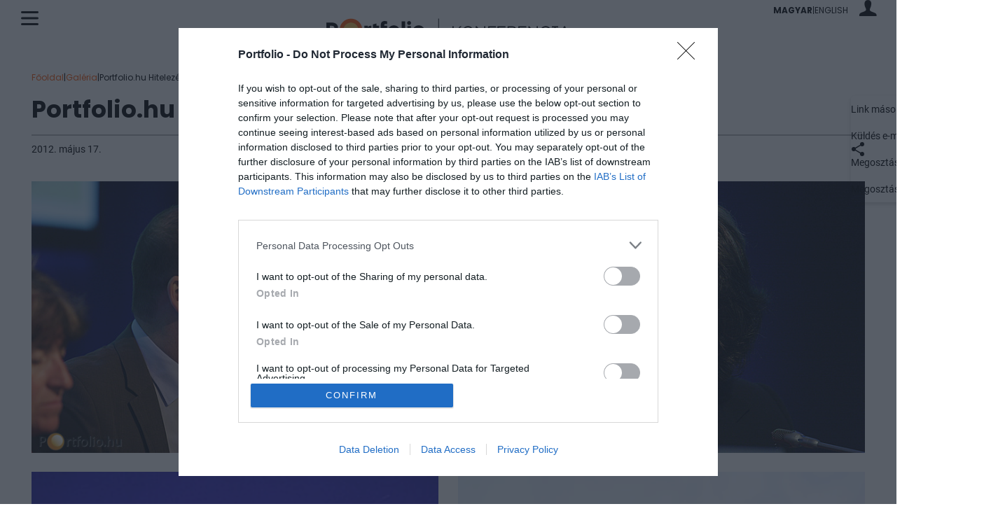

--- FILE ---
content_type: text/html; charset=UTF-8
request_url: https://www.portfolio.hu/rendezvenyek/galeria/portfoliohu-hitelezes-2012-konferencia-2012-majus-17/294
body_size: 73408
content:
<!DOCTYPE html>
<html lang="hu">
<head>
	<meta charset=utf-8 />

	<meta name="view-transition" content="same-origin" />
	<meta name="viewport" content="width=device-width, initial-scale=1.0">
	<meta name="google-site-verification" content="google1dc59ea318289106"/>
	<meta name="_token" content="6RY51ZpMQ68ZZ0T6DMImCBE0nRwZc9S2Rz5x2QcY">
	<link rel="apple-touch-icon" sizes="57x57" href="https://assets.portfolio.hu/images/favicon/apple-icon-57x57.png">
	<link rel="apple-touch-icon" sizes="60x60" href="https://assets.portfolio.hu/images/favicon/apple-icon-60x60.png">
	<link rel="apple-touch-icon" sizes="72x72" href="https://assets.portfolio.hu/images/favicon/apple-icon-72x72.png">
	<link rel="apple-touch-icon" sizes="76x76" href="https://assets.portfolio.hu/images/favicon/apple-icon-76x76.png">
	<link rel="apple-touch-icon" sizes="114x114" href="https://assets.portfolio.hu/images/favicon/apple-icon-114x114.png">
	<link rel="apple-touch-icon" sizes="120x120" href="https://assets.portfolio.hu/images/favicon/apple-icon-120x120.png">
	<link rel="apple-touch-icon" sizes="144x144" href="https://assets.portfolio.hu/images/favicon/apple-icon-144x144.png">
	<link rel="apple-touch-icon" sizes="152x152" href="https://assets.portfolio.hu/images/favicon/apple-icon-152x152.png">
	<link rel="apple-touch-icon" sizes="180x180" href="https://assets.portfolio.hu/images/favicon/apple-icon-180x180.png">
	<link rel="icon" type="image/png" sizes="192x192" href="https://assets.portfolio.hu/images/favicon/android-icon-192x192.png">
	<link rel="icon" type="image/png" sizes="196x196" href="https://assets.portfolio.hu/images/favicon/favicon-196x196.png">
	<link rel="icon" type="image/png" sizes="512x512" href="https://assets.portfolio.hu/images/favicon/favicon-512x512.png">
	<link rel="icon" type="image/png" sizes="32x32" href="https://assets.portfolio.hu/images/favicon/favicon-32x32.png">
	<link rel="icon" type="image/png" sizes="96x96" href="https://assets.portfolio.hu/images/favicon/favicon-96x96.png">
	<link rel="icon" type="image/png" sizes="16x16" href="https://assets.portfolio.hu/images/favicon/favicon-16x16.png">
	<link rel="stylesheet" href="https://eventscdn.portfolio.hu/assets/css/app.css?id=557d96051173056f554d236be7d87c5d">
	<link rel="canonical" href="https://www.portfolio.hu/rendezvenyek/galeria/portfoliohu-hitelezes-2012-konferencia-2012-majus-17/294">
	<script src="https://eventscdn.portfolio.hu/assets/js/app.js?id=e632ed6a5bc68dad7b497a8f545d4e3c" type="text/javascript"></script>
					<!-- InMobi Choice. Consent Manager Tag v3.0 (for TCF 2.2) -->
<script type="text/javascript" async=true>
(function() {
  var host = 'portfolio.hu';
  var element = document.createElement('script');
  var firstScript = document.getElementsByTagName('script')[0];
  var url = 'https://cmp.inmobi.com'
    .concat('/choice/', 'XgSMD-LqxuxFC', '/', host, '/choice.js?tag_version=V3');
  var uspTries = 0;
  var uspTriesLimit = 3;
  element.async = true;
  element.type = 'text/javascript';
  element.src = url;
  firstScript.parentNode.insertBefore(element, firstScript);
  function makeStub() {
    var TCF_LOCATOR_NAME = '__tcfapiLocator';
    var queue = [];
    var win = window;
    var cmpFrame;
    function addFrame() {
      var doc = win.document;
      var otherCMP = !!(win.frames[TCF_LOCATOR_NAME]);
      if (!otherCMP) {
        if (doc.body) {
          var iframe = doc.createElement('iframe');
          iframe.style.cssText = 'display:none';
          iframe.name = TCF_LOCATOR_NAME;
          doc.body.appendChild(iframe);
        } else {
          setTimeout(addFrame, 5);
        }
      }
      return !otherCMP;
    }
    function tcfAPIHandler() {
      var gdprApplies;
      var args = arguments;
      if (!args.length) {
        return queue;
      } else if (args[0] === 'setGdprApplies') {
        if (
          args.length > 3 &&
          args[2] === 2 &&
          typeof args[3] === 'boolean'
        ) {
          gdprApplies = args[3];
          if (typeof args[2] === 'function') {
            args[2]('set', true);
          }
        }
      } else if (args[0] === 'ping') {
        var retr = {
          gdprApplies: gdprApplies,
          cmpLoaded: false,
          cmpStatus: 'stub'
        };
        if (typeof args[2] === 'function') {
          args[2](retr);
        }
      } else {
        if(args[0] === 'init' && typeof args[3] === 'object') {
          args[3] = Object.assign(args[3], { tag_version: 'V3' });
        }
        queue.push(args);
      }
    }
    function postMessageEventHandler(event) {
      var msgIsString = typeof event.data === 'string';
      var json = {};
      try {
        if (msgIsString) {
          json = JSON.parse(event.data);
        } else {
          json = event.data;
        }
      } catch (ignore) {}
      var payload = json.__tcfapiCall;
      if (payload) {
        window.__tcfapi(
          payload.command,
          payload.version,
          function(retValue, success) {
            var returnMsg = {
              __tcfapiReturn: {
                returnValue: retValue,
                success: success,
                callId: payload.callId
              }
            };
            if (msgIsString) {
              returnMsg = JSON.stringify(returnMsg);
            }
            if (event && event.source && event.source.postMessage) {
              event.source.postMessage(returnMsg, '*');
            }
          },
          payload.parameter
        );
      }
    }
    while (win) {
      try {
        if (win.frames[TCF_LOCATOR_NAME]) {
          cmpFrame = win;
          break;
        }
      } catch (ignore) {}
      if (win === window.top) {
        break;
      }
      win = win.parent;
    }
    if (!cmpFrame) {
      addFrame();
      win.__tcfapi = tcfAPIHandler;
      win.addEventListener('message', postMessageEventHandler, false);
    }
  };
  makeStub();
  var uspStubFunction = function() {
    var arg = arguments;
    if (typeof window.__uspapi !== uspStubFunction) {
      setTimeout(function() {
        if (typeof window.__uspapi !== 'undefined') {
          window.__uspapi.apply(window.__uspapi, arg);
        }
      }, 500);
    }
  };
  var checkIfUspIsReady = function() {
    uspTries++;
    if (window.__uspapi === uspStubFunction && uspTries < uspTriesLimit) {
      console.warn('USP is not accessible');
    } else {
      clearInterval(uspInterval);
    }
  };
  if (typeof window.__uspapi === 'undefined') {
    window.__uspapi = uspStubFunction;
    var uspInterval = setInterval(checkIfUspIsReady, 6000);
  }
})();
</script>
<!-- End InMobi Choice. Consent Manager Tag v3.0 (for TCF 2.2) -->

<script>
     dataLayer = [];
     notificationExists = 0;
     const IS_MOBILE = 1;
     const STATURL   = 'https://stat.portfolio.hu';
     var sticky_footer_visible = -1;
</script>
	
	<!-- Google Tag Manager -->
<script>(function(w,d,s,l,i){w[l]=w[l]||[];w[l].push({'gtm.start':
new Date().getTime(),event:'gtm.js'});var f=d.getElementsByTagName(s)[0],
j=d.createElement(s),dl=l!='dataLayer'?'&l='+l:'';j.async=true;j.src=
'https://www.googletagmanager.com/gtm.js?id='+i+dl;f.parentNode.insertBefore(j,f);
})(window,document,'script','dataLayer','GTM-KZDJLQW');</script>
<!-- End Google Tag Manager -->

		
	<script src="https://www.gstatic.com/firebasejs/8.4.0/firebase-app.js"></script>
<script src="https://www.gstatic.com/firebasejs/8.4.0/firebase-messaging.js"></script>
<script src="https://www.gstatic.com/firebasejs/8.4.0/firebase-analytics.js"></script>
<script>
    const URL_PUSH = 'https://p.portfolio.hu';
</script>

<script>
const MESSAGING_CONFIG = {
    firebase_config: {
        apiKey: "AIzaSyC2GT5ArZanDsH7sCxAiVCUxrejw-oRctE",
        authDomain: "konferencia-175711.firebaseapp.com",
        databaseURL: "https://konferencia-175711.firebaseio.com",
        projectId: "konferencia-175711",
        storageBucket: "konferencia-175711.appspot.com",
        messagingSenderId: "99995443172",
        appId: "1:99995443172:web:88fb9de054dbf2425631f1",
        measurementId: "G-R801SZ8TH3"
    },
    vapidKey: 'BGpCIR9a3uo__XzWbMSVw6E5tiTaFzWdJBgE7cHdZkwg-iuOlPfbwYPWrp5wyLNmUvRiPAKtmFub9tRQmBu07gg',
    //pushURL : 'https://p.portfolio.hu',
    tokenKey: 'b7091c569b4b36da6cc74a27de71916a',
    popup   : {
        cookie : 'cnf6171234e2b72f9.35109354',
        icon   : 'https://assets.portfolio.hu/images/favicon/apple-icon-60x60.png',
        body   : "Új konferenciák, friss hírek és kedvezmények egy helyen. Engedélyezze az értesítéseket, hogy naprakész maradjon!",
        allow  : "Engedélyezem",
        dismiss: "Legközelebb"
    },
    project : 'Konfi',
    topic   : 'konferencia-egyeb'
};
</script>


	<title>Portfolio.hu Hitelezés 2012 Konferencia (2012. május 17.) - Galériák | Portfolio - Konferencia</title>
<meta name="description" content="Gazdasági, pénzügyi, ingatlan és agrár konferenciák Magyarország vezető gazdasági portáljának szervezésében | Portfolio.hu Rendezvények">
	<meta property="og:title" content="Portfolio.hu Hitelezés 2012 Konferencia (2012. május 17.) - Galériák | Portfolio - Konferencia">
<meta property="og:description" content="Gazdasági, pénzügyi, ingatlan és agrár konferenciák Magyarország vezető gazdasági portáljának szervezésében | Portfolio.hu Rendezvények">
<meta property="og:url" content="https://www.portfolio.hu/rendezvenyek/galeria/portfoliohu-hitelezes-2012-konferencia-2012-majus-17/294">
<meta property="og:type" content="event">

	<meta name="twitter:site" content="@portfolio_hu">
<meta name="twitter:title" content="Portfolio.hu Hitelezés 2012 Konferencia (2012. május 17.) - Galériák | Portfolio - Konferencia">

	
		<script type="application/ld+json">{"@context":"https://schema.org","@type":"WebPage","name":"Portfolio.hu Hitelezés 2012 Konferencia (2012. május 17.) - Galériák | Portfolio - Konferencia","description":"Gazdasági, pénzügyi, ingatlan és agrár konferenciák Magyarország vezető gazdasági portáljának szervezésében | Portfolio.hu Rendezvények","url":"https://www.portfolio.hu/rendezvenyek/galeria/portfoliohu-hitelezes-2012-konferencia-2012-majus-17/294"}</script>
		
</head>
<body>
	<!-- Google Tag Manager (noscript) -->
<noscript><iframe src="https://www.googletagmanager.com/ns.html?id=GTM-KZDJLQW"
height="0" width="0" style="display:none;visibility:hidden"></iframe></noscript>
<!-- End Google Tag Manager (noscript) -->
	
	<!-- Header -->
	<div class="page-overlay">
	<aside class="mainmenu">
		<div class="mainmenu-wrapper">
			<div class="menu-close-icon menu-handler" id="close-menu-icon">
				<span class="pxl-19 icon-close"></span>
			</div>
			<div class="lang-selector pxl-12 d-flex align-items-center column-gap-2">
				<li class="d-inline d-md-none poppins text-uppercase weight-700">
                <a rel="alternate" hreflang="hu" href="https://www.portfolio.hu/hu/rendezvenyek/galeria/portfoliohu-hitelezes-2012-konferencia-2012-majus-17/294">
            magyar
        </a>
    </li>
            <li class="d-inline d-md-none weight-700">|</li>
        <li class="d-inline d-md-none poppins text-uppercase ">
                <a rel="alternate" hreflang="en" href="https://www.portfolio.hu/en/events/gallery/portfoliohu-hitelezes-2012-konferencia-2012-majus-17/294">
            English
        </a>
    </li>
    			</div>
			<div class="menu-links pt-5 mt-2">
				<template>
					<ul><li class="menu-conf-display mt-3">
					<h2 class="poppins pxl-22 weight-700 text-uppercase mb-3 lheight-14"></h2><span></span>
					</li></ul>
				</template>
				<ul class="poppins pxl-16">
					<li><a href="https://www.portfolio.hu/rendezvenyek">Portfolio Konferencia</a></li>
					<li><a href="https://www.portfolio.hu/rendezvenyek/osszes">Összes rendezvény</a></li>
					<li><a href="https://www.portfolio.hu/rendezvenyek/eloadok">Előadók</a></li>
					<li><a href="https://www.portfolio.hu/rendezvenyek/galeria">Galériák</a></li>
					<li><a href="https://www.portfolio.hu/rendezvenyek/videok">Videók</a></li>
					<li><a href="https://www.portfolio.hu/rendezvenyek/cikkek">Hírek</a></li>
					<li><a href="https://www.portfolio.hu/rendezvenyek/kapcsolat">Kapcsolat</a></li>
					<li><a href="https://www.portfolio.hu/rendezvenyek/esemenyajanlo">Hírlevél feliratkozás</a></li>
				</ul>
				<div class="mt-4 pt-2">
	<form action="https://www.portfolio.hu/rendezvenyek/kereses" class="menu-search" id="menu-search" method="POST" autocomplete="off" accept-charset="utf-8">
		<input type="hidden" name="_token" value="6RY51ZpMQ68ZZ0T6DMImCBE0nRwZc9S2Rz5x2QcY" autocomplete="off">		<input type="search" name="q" class="" id="menu-search-input" value="" required maxlength="255" autocomplete="off" placeholder="Keresés">
	</form>
</div>
				
			</div>

			<div class="mode-switcher pxl-13">
	<span class="pointer" id="autoSwitch" aria-pressed="true">
		<div class="d-flex flex-column align-items-center row-gap-2">
			<div><i class="pxl-18 icon-automatic"></i></div>
			<div>Automatikus</div>
		</div>
	</span>
	<span class="pointer" id="lightSwitch" aria-pressed="false">
		<div class="d-flex flex-column align-items-center row-gap-2">
			<div><i class="pxl-18 icon-light_mode"></i></div>
			<div>Világos téma</div>
		</div>
	</span>
	<span class="pointer" id="darkSwitch" aria-pressed="false">
		<div class="d-flex flex-column align-items-center row-gap-2">
			<div><i class="pxl-18 icon-dark_mode"></i></div>
			<div>Sötét téma</div>
		</div>
	</span>
</div>
		</div>
	</aside>
</div>
	<header class="sticky">
		<div class="text-start">
			<div class="menu-icon menu-handler" id="menu-icon"><svg class="site-icons" data-icon="hambi" xmlns="http://www.w3.org/2000/svg" viewBox="0 0 25 20.521"><path fill="currentColor" d="M23.5 3h-22a1.5 1.5 0 0 1 0-3h22a1.5 1.5 0 0 1 0 3M23.5 11.76h-22a1.5 1.5 0 0 1 0-3h22a1.5 1.5 0 0 1 0 3M23.5 20.521h-22a1.5 1.5 0 0 1 0-3h22a1.5 1.5 0 0 1 0 3"/></svg></div>
		</div>
		<div>
			<a href="https://www.portfolio.hu/rendezvenyek">
								<span class="mobil-logo d-block d-md-none">
					<svg xmlns="http://www.w3.org/2000/svg" id="mobil-logo" viewBox="0 0 251 34"><path d="M33.5 16.8C33.5 7.5 26 0 16.8 0S0 7.5 0 16.8C0 26 7.5 33.5 16.8 33.5S33.5 26 33.5 16.8" fill="#fd5401"/><path d="M27.7 16.8c0 6.1-4.9 11-11 11s-11-4.9-11-11 4.9-11 11-11 11 4.9 11 11" fill="#f9c349"/><path class="pathstroke" fill="none" stroke="currentColor" stroke-miterlimit="10" d="M54 0v33.5"/><g class="pathfill" fill="currentColor"><path d="M86.7 24.9L80.4 17l-4 4.3v3.6h-1.9V8.6h1.9v10.3l9.5-10.3h2.2l-6.5 7 7.4 9.3h-2.3zM106.2 16.8c0 4.7-3.7 8.5-8.4 8.5-4.8 0-8.5-3.7-8.5-8.5 0-4.7 3.7-8.5 8.5-8.5 4.7 0 8.4 3.7 8.4 8.5zm-1.9 0c0-3.8-2.9-6.7-6.5-6.7-3.7 0-6.5 2.9-6.5 6.7 0 3.8 2.9 6.6 6.5 6.6s6.5-2.9 6.5-6.6zM123.7 24.9H122l-10.7-13v13h-1.9V8.6h1.7l10.7 13.1V8.6h1.9v16.3zM129.8 16h8.9v1.7h-8.9v7.2h-1.9V8.6h11.7v1.7h-9.8V16zM153.8 24.9h-11.9V8.6h11.9v1.7h-10v5.5h9.3v1.7h-9.3v5.6h10v1.8zM168 24.9l-6.2-7h-3v7h-1.9V8.6h7.6c3.2 0 5.3 1.9 5.3 4.7 0 2.8-2.1 4.7-5.3 4.7h-.3l6.3 7H168zm-3.6-8.7c2 0 3.4-1.2 3.4-2.9s-1.4-2.9-3.4-2.9h-5.6v5.8h5.6zM184.8 24.9h-11.9V8.6h11.9v1.7h-10v5.5h9.3v1.7h-9.3v5.6h10v1.8zM202.1 24.9h-1.7l-10.7-13v13h-1.9V8.6h1.7l10.7 13.1V8.6h1.9v16.3zM219.6 19.3l1.9.4c-1 3.4-4 5.5-7.8 5.5-4.8 0-8.5-3.7-8.5-8.5s3.7-8.5 8.5-8.5c3.8 0 6.8 2.1 7.8 5.4l-1.9.5c-.8-2.6-3.1-4.1-5.9-4.1-3.7 0-6.5 2.9-6.5 6.7 0 3.8 2.9 6.7 6.5 6.7 2.8 0 5.1-1.5 5.9-4.1zM228.5 23.2h3.8V25h-9.5v-1.8h3.8V10.3h-3.8V8.6h9.5v1.7h-3.8v12.9zM248.1 24.9l-1.8-4.1h-8.6l-1.8 4.1h-2.1L241 8.6h1.8l7.3 16.3h-2zM241.9 11l-3.6 8.1h7.1l-3.5-8.1z"/></g></svg>
				</span>
				<span class="desktop-logo d-none d-md-block">
					<svg xmlns="http://www.w3.org/2000/svg" id="desktop-logo" width="345" height="34" viewBox="0 0 360 34"><path class="pathfill" fill="currentColor" d="M7.8 17.3c2.6 0 4.1-1.3 4.1-3.3v-.1c0-2.3-1.6-3.3-4.2-3.3H5.2v6.8h2.6zM0 5.9h8.2c5.6 0 9 3.1 9 7.9v.1c0 5.5-4.3 8.1-9.6 8.1H5.2v5.9H0v-22z"/><path fill="#fd5401" d="M53.1 16.9C53.1 7.6 45.6.1 36.3.1S19.6 7.6 19.6 16.9s7.5 16.8 16.8 16.8 16.7-7.6 16.7-16.8"/><path fill="#f9c349" d="M47.3 16.9c0 6.1-4.9 11-11 11s-11-4.9-11-11 4.9-11 11-11 11 4.9 11 11"/><path class="pathfill" fill="currentColor" d="M111.3 4h5.1v23.8h-5.1zm8.4 7h5.1v16.9h-5.1zM99.7 23.6c-2.5 0-4.4-2-4.4-4.4 0-2.5 2-4.4 4.4-4.4 2.5 0 4.4 2 4.4 4.4.1 2.4-1.9 4.4-4.4 4.4m0-13.6c-5.1 0-9.2 4.1-9.2 9.2s4.1 9.2 9.2 9.2 9.2-4.1 9.2-9.2-4.1-9.2-9.2-9.2m36.7 13.6c-2.5 0-4.4-2-4.4-4.4 0-2.5 2-4.4 4.4-4.4s4.4 2 4.4 4.4c0 2.4-2 4.4-4.4 4.4m0-13.6c-5.1 0-9.2 4.1-9.2 9.2s4.1 9.2 9.2 9.2 9.2-4.1 9.2-9.2-4.1-9.2-9.2-9.2m-17.1-3.5c0-1.6 1.3-2.9 2.9-2.9 1.6 0 2.9 1.3 2.9 2.9s-1.3 2.9-2.9 2.9c-1.6.1-2.9-1.2-2.9-2.9m-29.6 4h-4.2v-.6c0-1.4.7-2 1.9-2 .9 0 1.6.2 2.3.4V4.1c-.9-.3-2-.5-3.6-.5-1.8 0-3.2.5-4.2 1.4-.9 1-1.4 2.4-1.4 4.4v18.4h5.1V15h4.1v-4.5zm-12 0H74V7.2l-5.1 1.4v14.1c0 4.2 2.1 5.4 5.3 5.4 1.5 0 2.7-.3 3.6-.8v-4.2c-.6.3-1.3.5-2.1.5-1.1 0-1.7-.6-1.7-1.8V15h3.8v-4.5zm-11.1 0c-2.8 0-4.5.4-5.4 2.7v-2.7H56v17.3h5.1V19c0-2.6 1.1-3.8 3.9-3.8h1.5v-4.7z"/><path class="pathstroke" fill="none" stroke="currentColor" stroke-miterlimit="10" stroke-width="1.007" d="M165.8 0v34"/><path class="pathfill" fill="currentColor" d="m198.2 27.6-6.2-7.9-4 4.3v3.6h-1.9V11.4h1.9v10.2l9.4-10.2h2.2l-6.4 6.9 7.4 9.2h-2.4zm19.3-8.1c0 4.7-3.7 8.4-8.3 8.4-4.7 0-8.4-3.7-8.4-8.4s3.7-8.4 8.4-8.4 8.3 3.7 8.3 8.4zm-1.9 0c0-3.7-2.8-6.6-6.4-6.6-3.6 0-6.4 2.9-6.4 6.6 0 3.7 2.8 6.6 6.4 6.6 3.6 0 6.4-2.9 6.4-6.6zm19.2 8.1h-1.6l-10.6-12.8v12.8h-1.9V11.4h1.6l10.6 13v-13h1.9v16.2zm6-8.8h8.8v1.7h-8.8v7.1h-1.9V11.4h11.6v1.7h-9.7v5.7zm23.8 8.8h-11.8V11.4h11.8v1.7h-9.9v5.5h9.2v1.7h-9.2v5.5h9.9v1.8zm14.1 0-6.2-6.9h-3v6.9h-1.9V11.4h7.5c3.2 0 5.3 1.8 5.3 4.6s-2.1 4.6-5.3 4.6h-.3l6.2 6.9h-2.3zm-3.6-8.7c2 0 3.4-1.2 3.4-2.9s-1.4-2.9-3.4-2.9h-5.6v5.8h5.6zm20.2 8.7h-11.8V11.4h11.8v1.7h-9.9v5.5h9.2v1.7h-9.2v5.5h9.9v1.8zm17.2 0h-1.6l-10.6-12.8v12.8h-1.9V11.4h1.6l10.6 13v-13h1.9v16.2zm17.3-5.6 1.8.4c-1 3.4-4 5.5-7.7 5.5-4.7 0-8.4-3.7-8.4-8.4s3.7-8.4 8.4-8.4c3.7 0 6.7 2.1 7.7 5.4l-1.8.5c-.8-2.6-3.1-4.1-5.9-4.1-3.6 0-6.5 2.9-6.5 6.6 0 3.7 2.8 6.6 6.5 6.6 2.8 0 5.1-1.5 5.9-4.1zm8.8 3.9h3.7v1.7H333v-1.7h3.7V13.1H333v-1.7h9.4v1.7h-3.7v12.8zm19.3 1.7-1.8-4.1h-8.5l-1.8 4.1h-2.1l7.2-16.2h1.8l7.2 16.2h-2zm-6-13.8-3.5 8h7l-3.5-8z"/></svg>
				</span>
							</a>
		</div>
		<div class="pxl-12">
			<ul class="list-unstyled d-flex align-items-center justify-content-end column-gap-2 mb-0">
				<li class="d-none d-md-inline poppins text-uppercase weight-700">
                <a rel="alternate" hreflang="hu" href="https://www.portfolio.hu/hu/rendezvenyek/galeria/portfoliohu-hitelezes-2012-konferencia-2012-majus-17/294">
            magyar
        </a>
    </li>
            <li class="d-none d-md-inline weight-700">|</li>
        <li class="d-none d-md-inline poppins text-uppercase ">
                <a rel="alternate" hreflang="en" href="https://www.portfolio.hu/en/events/gallery/portfoliohu-hitelezes-2012-konferencia-2012-majus-17/294">
            English
        </a>
    </li>
    				<li class="ms-3">
					<div class="dropdown" id="profile-dropdown">
						<div role="button" data-bs-toggle="dropdown" aria-haspopup="true" aria-expanded="false" data-bs-offset="29,35" id="login-figure" class="login-figure">
															<i class="pxl-23 icon-profil"></i>
													</div>
													<div class="dropdown-menu dropdown-menu-end ajax-form" id="login-dropdown" data-popper-placement="bottom-end">
								<h3 class="poppins pxl-16 text-uppercase weight-800 pb-2">Bejelentkezés</h3>
								<form action="https://profil.portfolio.hu/belepes?redirect_uri=https://profil.portfolio.hu%2Fautentikacio&source_uri=https://www.portfolio.hu/rendezvenyek/galeria/portfoliohu-hitelezes-2012-konferencia-2012-majus-17/294" method="POST" role="form" class="form-horizontal">
									<input type="hidden" name="_token" value="6RY51ZpMQ68ZZ0T6DMImCBE0nRwZc9S2Rz5x2QcY" autocomplete="off">									
									<div class="d-flex flex-column pb-0 mb-3 gap-2">
    
                        <label for="username" class="input-label" style=font-weight:bold>E-mail cím / felhasználónév <span style="font-weight:normal"></span> </label>
             
        <input type="text" id="username" name="username" class="form-control" value="" maxlength="255" placeholder="">
    </div>

																												
									<div class="d-flex flex-column mb-3 pb-1  gap-2">
    
                        <label for="eye-icon" class="input-label" style=font-weight:700>Jelszó <span style="font-weight:normal"></span> </label>
             
        <div class="position-relative" data-name="login-popup">
											<input type="password" name="password" class="form-control" value="" maxlength="255" placeholder="" autocomplete="true">
											<div data-id="eye-icon" data-type="1"><svg class="site-icons" data-icon="eye" xmlns="http://www.w3.org/2000/svg" width="22" height="22" viewBox="0 0 22 22"><path fill="none" stroke="currentColor" stroke-linecap="round" stroke-linejoin="round" stroke-width="1.5" d="M.75 11S4.48 3.55 11 3.55 21.25 11 21.25 11 17.52 18.45 11 18.45.75 11 .75 11"/><circle cx="11" cy="11" r="2.8" fill="none" stroke="currentColor" stroke-linecap="round" stroke-linejoin="round" stroke-width="1.5"/></svg></div>
											<div data-id="eye-icon" data-type="2" hidden><svg class="site-icons" data-icon="eye-cross" xmlns="http://www.w3.org/2000/svg" width="22" height="22" viewBox="0 0 22 22"><path fill="none" stroke="currentColor" stroke-linecap="round" stroke-linejoin="round" stroke-width="1.5" d="M16.54 16.54A9.4 9.4 0 0 1 11 18.46C4.48 18.45.75 11 .75 11c1.16-2.16 2.77-4.05 4.71-5.54m3.58-1.69c.64-.15 1.3-.23 1.96-.22 6.52 0 10.25 7.45 10.25 7.45q-.855 1.59-2.01 2.97m-6.26-.99c-1.05 1.13-2.82 1.19-3.95.14s-1.19-2.82-.14-3.95c.04-.05.09-.09.14-.14M.75.75l20.5 20.5"/></svg></div>
										</div>
    </div>

																												
									<div class="d-flex justify-content-between align-items-center mb-3">
										<div class="d-flex justify-content-start align-items-center">
											<label class="checkbox-wrapper">
												<input type="checkbox" name="remember" class="checkbox" value="1">
												<span class="ms-2 roboto pxl-14">Belépve maradok</span>
											</label>
										</div>
										<div>
											<a class="text-orange roboto pxl-14" href="https://www.portfolio.hu/rendezvenyek/jelszo/visszaallitas?noconf=true">Elfelejtett jelszó</a>
										</div>
									</div>
									<button type="submit"  class="site-btn site-btn-orange wide">
		<div class="d-flex justify-content-start aling-items-between">
			<span class="poppins">Bejelentkezés</span>
			<span><svg class="site-icons" data-icon="btn-arrow" xmlns="http://www.w3.org/2000/svg" width="13" height="13" viewBox="0 0 13.468 13.468"><g fill="currentColor" stroke="none" stroke-linecap="round" stroke-linejoin="round"><path d="M6.73 12.33a.5.5 0 0 0 .354-.147l5.1-5.1a.5.5 0 0 0 0-.706l-5.1-5.1a.5.5 0 0 0-.707 0 .5.5 0 0 0 0 .707l4.746 4.746-4.746 4.746a.5.5 0 0 0 0 .707.5.5 0 0 0 .353.147"/><path d="M11.785 7.234a.5.5 0 0 0 .5-.5.5.5 0 0 0-.5-.5H1.683a.5.5 0 0 0-.5.5.5.5 0 0 0 .5.5z"/></g></svg></span>
		</div>
	</button>
									<hr>
									<div class="text-center pxl-14">Nincs felhasználói fiókja?</div>
									<div class="text-center pxl-14"><a class="text-orange" href="https://www.portfolio.hu/rendezvenyek/regisztracio?noconf=true">Fiók létrehozása</a></div>
								</form>
							</div>
							<script>window.handleLoginDropdown();</script>
																		</div>
				</li>
			</ul>
		</div>
</header>
<script>showHidePasswd('[data-name="login-popup"]');</script>
<!-- End Header -->
		<main>
		<div class="container">
    <div class="row">
        <div class="col-12">
            <div class="cnf-breadcrumb poppins pt-3 py-3">
	<div><a href="https://www.portfolio.hu/rendezvenyek">Főoldal</a></div>
	<span>|</span>
			<div><a href="https://www.portfolio.hu/rendezvenyek/galeria">Galéria</a></div>
					<span>|</span>
					<div>Portfolio.hu Hitelezés 2012 Konferencia (2012. május 17.)</div>
			</div>

            <h2 class="poppins pxl-34 weight-700 mb-3">Portfolio.hu Hitelezés 2012 Konferencia (2012. május 17.)</h2>

            <div class="d-flex justify-content-between align-items-center pt-2 pxl-14" style="border-top:2px solid #BBB">
                <div class="d-flex">
                    <div>2012. május 17.</div>
                                    </div>
                <div>
                    <span class="pointer d-flex align-items-center column-gap-2" data-tooltipmode="share">
	<svg class="site-icons" data-icon="share" xmlns="http://www.w3.org/2000/svg" width="20" height="20" viewBox="0 0 16.2 18"><circle fill="currentColor" cx="13.5" cy="2.7" r="2.7"/><circle fill="currentColor" cx="2.7" cy="9" r="2.7"/><circle fill="currentColor" cx="13.5" cy="15.3" r="2.7"/><path fill="none" stroke="currentColor" stroke-linecap="round" stroke-linejoin="round" stroke-width="1.4" d="m5.031 10.359 6.147 3.582M11.169 4.059 5.031 7.641"/></svg>
	<div class="pxl-14 weight-700 lheight-1"></div>
	<div id="share" popover="auto">
		<ul class="list-unstyled d-flex flex-column text-start pxl-14 m-0"></ul>
	</div>
</span>
<script>
	new ShareWidget('https://www.portfolio.hu/rendezvenyek/galeria/portfoliohu-hitelezes-2012-konferencia-2012-majus-17/294', '', '', '', 'hu');
</script>
                </div>
            </div>

                        <div class="gallery-images-grid" data-title="Portfolio.hu Hitelezés 2012 Konferencia (2012. május 17.)" data-date="2012. május 17." id="gallery294">
                                <a class="images-grid-item popup-gallery" href="https://eventscdn.portfolio.hu/portfolio/gallery/294/large/ae566253288191ce5d879e51dae1d8c3.jpg" data-key="0" data-id="" data-photographer="Millok Tamás" alt="">
                    <div class="grid-image">
                        <img class="img-responsive" src="https://eventscdn.portfolio.hu/portfolio/gallery/294/small/ae566253288191ce5d879e51dae1d8c3.jpg">
                    </div>
                </a>
                                <a class="images-grid-item popup-gallery" href="https://eventscdn.portfolio.hu/portfolio/gallery/294/large/62bf1edb36141f114521ec4bb4175579.jpg" data-key="1" data-id="" data-photographer="Millok Tamás" alt="">
                    <div class="grid-image">
                        <img class="img-responsive" src="https://eventscdn.portfolio.hu/portfolio/gallery/294/small/62bf1edb36141f114521ec4bb4175579.jpg">
                    </div>
                </a>
                                <a class="images-grid-item popup-gallery" href="https://eventscdn.portfolio.hu/portfolio/gallery/294/large/8df7b73a7820f4aef47864f2a6c5fccf.jpg" data-key="2" data-id="" data-photographer="Millok Tamás" alt="">
                    <div class="grid-image">
                        <img class="img-responsive" src="https://eventscdn.portfolio.hu/portfolio/gallery/294/small/8df7b73a7820f4aef47864f2a6c5fccf.jpg">
                    </div>
                </a>
                                <a class="images-grid-item popup-gallery" href="https://eventscdn.portfolio.hu/portfolio/gallery/294/large/db3a17f7bcac837ecc1fe2bc630a5473.jpg" data-key="3" data-id="" data-photographer="Millok Tamás" alt="">
                    <div class="grid-image">
                        <img class="img-responsive" src="https://eventscdn.portfolio.hu/portfolio/gallery/294/small/db3a17f7bcac837ecc1fe2bc630a5473.jpg">
                    </div>
                </a>
                                <a class="images-grid-item popup-gallery" href="https://eventscdn.portfolio.hu/portfolio/gallery/294/large/85b6f89b41cae26786ac72365fff771b.jpg" data-key="4" data-id="" data-photographer="Millok Tamás" alt="">
                    <div class="grid-image">
                        <img class="img-responsive" src="https://eventscdn.portfolio.hu/portfolio/gallery/294/small/85b6f89b41cae26786ac72365fff771b.jpg">
                    </div>
                </a>
                                <a class="images-grid-item popup-gallery" href="https://eventscdn.portfolio.hu/portfolio/gallery/294/large/64b8299d1597b8a5c7b9cb9c88642f6c.jpg" data-key="5" data-id="" data-photographer="Millok Tamás" alt="">
                    <div class="grid-image">
                        <img class="img-responsive" src="https://eventscdn.portfolio.hu/portfolio/gallery/294/small/64b8299d1597b8a5c7b9cb9c88642f6c.jpg">
                    </div>
                </a>
                                <a class="images-grid-item popup-gallery" href="https://eventscdn.portfolio.hu/portfolio/gallery/294/large/e89666feb714ab9c3946f28f00c5d8c4.jpg" data-key="6" data-id="" data-photographer="Millok Tamás" alt="">
                    <div class="grid-image">
                        <img class="img-responsive" src="https://eventscdn.portfolio.hu/portfolio/gallery/294/small/e89666feb714ab9c3946f28f00c5d8c4.jpg">
                    </div>
                </a>
                                <a class="images-grid-item popup-gallery" href="https://eventscdn.portfolio.hu/portfolio/gallery/294/large/156005c5baf40ff51a327f1c34f2975b.jpg" data-key="7" data-id="" data-photographer="Millok Tamás" alt="">
                    <div class="grid-image">
                        <img class="img-responsive" src="https://eventscdn.portfolio.hu/portfolio/gallery/294/small/156005c5baf40ff51a327f1c34f2975b.jpg">
                    </div>
                </a>
                                <a class="images-grid-item popup-gallery" href="https://eventscdn.portfolio.hu/portfolio/gallery/294/large/648b9906a614a4bb30c20591243c65ec.jpg" data-key="8" data-id="" data-photographer="Millok Tamás" alt="">
                    <div class="grid-image">
                        <img class="img-responsive" src="https://eventscdn.portfolio.hu/portfolio/gallery/294/small/648b9906a614a4bb30c20591243c65ec.jpg">
                    </div>
                </a>
                                <a class="images-grid-item popup-gallery" href="https://eventscdn.portfolio.hu/portfolio/gallery/294/large/adaf0ad2e085c835a82b2f021fe236ae.jpg" data-key="9" data-id="" data-photographer="Millok Tamás" alt="">
                    <div class="grid-image">
                        <img class="img-responsive" src="https://eventscdn.portfolio.hu/portfolio/gallery/294/small/adaf0ad2e085c835a82b2f021fe236ae.jpg">
                    </div>
                </a>
                                <a class="images-grid-item popup-gallery" href="https://eventscdn.portfolio.hu/portfolio/gallery/294/large/cf5793938b321b67b3b667655b375703.jpg" data-key="10" data-id="" data-photographer="Millok Tamás" alt="">
                    <div class="grid-image">
                        <img class="img-responsive" src="https://eventscdn.portfolio.hu/portfolio/gallery/294/small/cf5793938b321b67b3b667655b375703.jpg">
                    </div>
                </a>
                                <a class="images-grid-item popup-gallery" href="https://eventscdn.portfolio.hu/portfolio/gallery/294/large/e0e28452229af52e70f87dd03c3a30c2.jpg" data-key="11" data-id="" data-photographer="Millok Tamás" alt="">
                    <div class="grid-image">
                        <img class="img-responsive" src="https://eventscdn.portfolio.hu/portfolio/gallery/294/small/e0e28452229af52e70f87dd03c3a30c2.jpg">
                    </div>
                </a>
                                <a class="images-grid-item popup-gallery" href="https://eventscdn.portfolio.hu/portfolio/gallery/294/large/129e458698c4745a32d44582161b51d8.jpg" data-key="12" data-id="" data-photographer="Millok Tamás" alt="">
                    <div class="grid-image">
                        <img class="img-responsive" src="https://eventscdn.portfolio.hu/portfolio/gallery/294/small/129e458698c4745a32d44582161b51d8.jpg">
                    </div>
                </a>
                                <a class="images-grid-item popup-gallery" href="https://eventscdn.portfolio.hu/portfolio/gallery/294/large/799bad5a3b514f096e69bbc4a7896cd9.jpg" data-key="13" data-id="" data-photographer="Millok Tamás" alt="">
                    <div class="grid-image">
                        <img class="img-responsive" src="https://eventscdn.portfolio.hu/portfolio/gallery/294/small/799bad5a3b514f096e69bbc4a7896cd9.jpg">
                    </div>
                </a>
                                <a class="images-grid-item popup-gallery" href="https://eventscdn.portfolio.hu/portfolio/gallery/294/large/e3e6f22244e557f1758d397a98734145.jpg" data-key="14" data-id="" data-photographer="Millok Tamás" alt="">
                    <div class="grid-image">
                        <img class="img-responsive" src="https://eventscdn.portfolio.hu/portfolio/gallery/294/small/e3e6f22244e557f1758d397a98734145.jpg">
                    </div>
                </a>
                                <a class="images-grid-item popup-gallery" href="https://eventscdn.portfolio.hu/portfolio/gallery/294/large/d0096ec6c83575373e3a21d129ff8fef.jpg" data-key="15" data-id="" data-photographer="Millok Tamás" alt="">
                    <div class="grid-image">
                        <img class="img-responsive" src="https://eventscdn.portfolio.hu/portfolio/gallery/294/small/d0096ec6c83575373e3a21d129ff8fef.jpg">
                    </div>
                </a>
                                <a class="images-grid-item popup-gallery" href="https://eventscdn.portfolio.hu/portfolio/gallery/294/large/8cda81fc7ad906927144235dda5fdf15.jpg" data-key="16" data-id="" data-photographer="Millok Tamás" alt="">
                    <div class="grid-image">
                        <img class="img-responsive" src="https://eventscdn.portfolio.hu/portfolio/gallery/294/small/8cda81fc7ad906927144235dda5fdf15.jpg">
                    </div>
                </a>
                                <a class="images-grid-item popup-gallery" href="https://eventscdn.portfolio.hu/portfolio/gallery/294/large/30e62fddc14c05988b44e7c02788e187.jpg" data-key="17" data-id="" data-photographer="Millok Tamás" alt="">
                    <div class="grid-image">
                        <img class="img-responsive" src="https://eventscdn.portfolio.hu/portfolio/gallery/294/small/30e62fddc14c05988b44e7c02788e187.jpg">
                    </div>
                </a>
                                <a class="images-grid-item popup-gallery" href="https://eventscdn.portfolio.hu/portfolio/gallery/294/large/50293976402d652032eaa8667db3f66e.jpg" data-key="18" data-id="" data-photographer="Millok Tamás" alt="">
                    <div class="grid-image">
                        <img class="img-responsive" src="https://eventscdn.portfolio.hu/portfolio/gallery/294/small/50293976402d652032eaa8667db3f66e.jpg">
                    </div>
                </a>
                                <a class="images-grid-item popup-gallery" href="https://eventscdn.portfolio.hu/portfolio/gallery/294/large/7c8dbf5643702b94922257156121139b.jpg" data-key="19" data-id="" data-photographer="Millok Tamás" alt="">
                    <div class="grid-image">
                        <img class="img-responsive" src="https://eventscdn.portfolio.hu/portfolio/gallery/294/small/7c8dbf5643702b94922257156121139b.jpg">
                    </div>
                </a>
                                <a class="images-grid-item popup-gallery" href="https://eventscdn.portfolio.hu/portfolio/gallery/294/large/419ceddceeed8347716d97467f66f52d.jpg" data-key="20" data-id="" data-photographer="Millok Tamás" alt="">
                    <div class="grid-image">
                        <img class="img-responsive" src="https://eventscdn.portfolio.hu/portfolio/gallery/294/small/419ceddceeed8347716d97467f66f52d.jpg">
                    </div>
                </a>
                                <a class="images-grid-item popup-gallery" href="https://eventscdn.portfolio.hu/portfolio/gallery/294/large/6e000a44c67822d30a0247ef4a8be050.jpg" data-key="21" data-id="" data-photographer="Millok Tamás" alt="">
                    <div class="grid-image">
                        <img class="img-responsive" src="https://eventscdn.portfolio.hu/portfolio/gallery/294/small/6e000a44c67822d30a0247ef4a8be050.jpg">
                    </div>
                </a>
                                <a class="images-grid-item popup-gallery" href="https://eventscdn.portfolio.hu/portfolio/gallery/294/large/1265e5106a5de3135b3bb6c424149d4f.jpg" data-key="22" data-id="" data-photographer="Millok Tamás" alt="">
                    <div class="grid-image">
                        <img class="img-responsive" src="https://eventscdn.portfolio.hu/portfolio/gallery/294/small/1265e5106a5de3135b3bb6c424149d4f.jpg">
                    </div>
                </a>
                                <a class="images-grid-item popup-gallery" href="https://eventscdn.portfolio.hu/portfolio/gallery/294/large/eff377f368bc05f45433775dee863cee.jpg" data-key="23" data-id="" data-photographer="Millok Tamás" alt="">
                    <div class="grid-image">
                        <img class="img-responsive" src="https://eventscdn.portfolio.hu/portfolio/gallery/294/small/eff377f368bc05f45433775dee863cee.jpg">
                    </div>
                </a>
                                <a class="images-grid-item popup-gallery" href="https://eventscdn.portfolio.hu/portfolio/gallery/294/large/22b9f12d6edabc90b94b7e7d99b738f6.jpg" data-key="24" data-id="" data-photographer="Millok Tamás" alt="">
                    <div class="grid-image">
                        <img class="img-responsive" src="https://eventscdn.portfolio.hu/portfolio/gallery/294/small/22b9f12d6edabc90b94b7e7d99b738f6.jpg">
                    </div>
                </a>
                                <a class="images-grid-item popup-gallery" href="https://eventscdn.portfolio.hu/portfolio/gallery/294/large/74a5cd886f17b04f7bf91a4b00a98840.jpg" data-key="25" data-id="" data-photographer="Millok Tamás" alt="">
                    <div class="grid-image">
                        <img class="img-responsive" src="https://eventscdn.portfolio.hu/portfolio/gallery/294/small/74a5cd886f17b04f7bf91a4b00a98840.jpg">
                    </div>
                </a>
                                <a class="images-grid-item popup-gallery" href="https://eventscdn.portfolio.hu/portfolio/gallery/294/large/1fb2c1c1486e4d5c6e820469464701c9.jpg" data-key="26" data-id="" data-photographer="Millok Tamás" alt="">
                    <div class="grid-image">
                        <img class="img-responsive" src="https://eventscdn.portfolio.hu/portfolio/gallery/294/small/1fb2c1c1486e4d5c6e820469464701c9.jpg">
                    </div>
                </a>
                                <a class="images-grid-item popup-gallery" href="https://eventscdn.portfolio.hu/portfolio/gallery/294/large/7777087ffddf6c746d7bdea390afc45a.jpg" data-key="27" data-id="" data-photographer="Millok Tamás" alt="">
                    <div class="grid-image">
                        <img class="img-responsive" src="https://eventscdn.portfolio.hu/portfolio/gallery/294/small/7777087ffddf6c746d7bdea390afc45a.jpg">
                    </div>
                </a>
                                <a class="images-grid-item popup-gallery" href="https://eventscdn.portfolio.hu/portfolio/gallery/294/large/a620faa5e96fad47bed2a7a3cc3b3592.jpg" data-key="28" data-id="" data-photographer="Millok Tamás" alt="">
                    <div class="grid-image">
                        <img class="img-responsive" src="https://eventscdn.portfolio.hu/portfolio/gallery/294/small/a620faa5e96fad47bed2a7a3cc3b3592.jpg">
                    </div>
                </a>
                                <a class="images-grid-item popup-gallery" href="https://eventscdn.portfolio.hu/portfolio/gallery/294/large/62abb900543b269141353d4811da0ae5.jpg" data-key="29" data-id="" data-photographer="Millok Tamás" alt="">
                    <div class="grid-image">
                        <img class="img-responsive" src="https://eventscdn.portfolio.hu/portfolio/gallery/294/small/62abb900543b269141353d4811da0ae5.jpg">
                    </div>
                </a>
                                <a class="images-grid-item popup-gallery" href="https://eventscdn.portfolio.hu/portfolio/gallery/294/large/c22e744871df3ad1d044bac02d429090.jpg" data-key="30" data-id="" data-photographer="Millok Tamás" alt="">
                    <div class="grid-image">
                        <img class="img-responsive" src="https://eventscdn.portfolio.hu/portfolio/gallery/294/small/c22e744871df3ad1d044bac02d429090.jpg">
                    </div>
                </a>
                                <a class="images-grid-item popup-gallery" href="https://eventscdn.portfolio.hu/portfolio/gallery/294/large/030d7e8e966169ab4c7f67c291c333f4.jpg" data-key="31" data-id="" data-photographer="Millok Tamás" alt="Nagy érdeklődés mellett került megrendezésre a Portfolio.hu Hitelezés Magyarországon Konferencia, 2012. május 17-én.">
                    <div class="grid-image">
                        <img class="img-responsive" src="https://eventscdn.portfolio.hu/portfolio/gallery/294/small/030d7e8e966169ab4c7f67c291c333f4.jpg">
                    </div>
                </a>
                                <a class="images-grid-item popup-gallery" href="https://eventscdn.portfolio.hu/portfolio/gallery/294/large/c5dd6717a649008173d61cfc41b30747.jpg" data-key="32" data-id="" data-photographer="Millok Tamás" alt="A Portfolio.hu Konferencián ezúttal is képviseltette magát a teljes magyar bankszektor.">
                    <div class="grid-image">
                        <img class="img-responsive" src="https://eventscdn.portfolio.hu/portfolio/gallery/294/small/c5dd6717a649008173d61cfc41b30747.jpg">
                    </div>
                </a>
                                <a class="images-grid-item popup-gallery" href="https://eventscdn.portfolio.hu/portfolio/gallery/294/large/f3ccdd27d2000e3f9255a7e3e2c48800.jpg" data-key="33" data-id="" data-photographer="Millok Tamás" alt="A megnyitó beszédet Dr. Spéder Zoltán (elnök, FHB Jelzálogbank Nyrt.) tartotta.">
                    <div class="grid-image">
                        <img class="img-responsive" src="https://eventscdn.portfolio.hu/portfolio/gallery/294/small/f3ccdd27d2000e3f9255a7e3e2c48800.jpg">
                    </div>
                </a>
                                <a class="images-grid-item popup-gallery" href="https://eventscdn.portfolio.hu/portfolio/gallery/294/large/032b2cc936860b03048302d991c3498f.jpg" data-key="34" data-id="" data-photographer="Millok Tamás" alt="Dr. Dietz Miklós CFA (Partner, McKinsey &amp; Company) Globális és régiós hitelpiaci trendek címmel tartott előadást.">
                    <div class="grid-image">
                        <img class="img-responsive" src="https://eventscdn.portfolio.hu/portfolio/gallery/294/small/032b2cc936860b03048302d991c3498f.jpg">
                    </div>
                </a>
                                <a class="images-grid-item popup-gallery" href="https://eventscdn.portfolio.hu/portfolio/gallery/294/large/101757a6b7741e3987a549adea8e1b31.jpg" data-key="35" data-id="" data-photographer="Millok Tamás" alt="A hitelezés lehetőségei és korlátai a bankvezetők szemével. A beszélgetésben Simák Pál (elnök-vezérigazgató, MKB Bank Zrt.), Hendrik Scheerlinck (vezérigazgató, K&amp;H Bank Zrt.), Heinz Wiedner (vezérigazgató, Raiffeisen Bank Zrt.), Batara Sianturi (elnök-ve">
                    <div class="grid-image">
                        <img class="img-responsive" src="https://eventscdn.portfolio.hu/portfolio/gallery/294/small/101757a6b7741e3987a549adea8e1b31.jpg">
                    </div>
                </a>
                                <a class="images-grid-item popup-gallery" href="https://eventscdn.portfolio.hu/portfolio/gallery/294/large/7b6d39f3779aa6456ddc42ab571f48cf.jpg" data-key="36" data-id="" data-photographer="Millok Tamás" alt="A panelben Simák Pál (elnök-vezérigazgató, MKB Bank Zrt.), Hendrik Scheerlinck (vezérigazgató, K&amp;H Bank Zrt.), Heinz Wiedner (vezérigazgató, Raiffeisen Bank Zrt.), Batara Sianturi (elnök-vezérigazgató, Citibank) és Dr. Dietz Miklós CFA (Partner, McKinsey ">
                    <div class="grid-image">
                        <img class="img-responsive" src="https://eventscdn.portfolio.hu/portfolio/gallery/294/small/7b6d39f3779aa6456ddc42ab571f48cf.jpg">
                    </div>
                </a>
                                <a class="images-grid-item popup-gallery" href="https://eventscdn.portfolio.hu/portfolio/gallery/294/large/18e2999891374a475d0687ca9f989d83.jpg" data-key="37" data-id="" data-photographer="Millok Tamás" alt="Portfolio.hu Hitelezés Magyarországon 2012 Konferencia">
                    <div class="grid-image">
                        <img class="img-responsive" src="https://eventscdn.portfolio.hu/portfolio/gallery/294/small/18e2999891374a475d0687ca9f989d83.jpg">
                    </div>
                </a>
                                <a class="images-grid-item popup-gallery" href="https://eventscdn.portfolio.hu/portfolio/gallery/294/large/fe5df232cafa4c4e0f1a0294418e5660.jpg" data-key="38" data-id="" data-photographer="Millok Tamás" alt="Heinz Wiedner (vezérigazgató, Raiffeisen Bank Zrt.) és Batara Sianturi (elnök-vezérigazgató, Citibank)">
                    <div class="grid-image">
                        <img class="img-responsive" src="https://eventscdn.portfolio.hu/portfolio/gallery/294/small/fe5df232cafa4c4e0f1a0294418e5660.jpg">
                    </div>
                </a>
                                <a class="images-grid-item popup-gallery" href="https://eventscdn.portfolio.hu/portfolio/gallery/294/large/a269962fe1424e1ca3e68c328b9fed61.jpg" data-key="39" data-id="" data-photographer="Millok Tamás" alt="A szünetekben kiváló lehetőség nyílt az eszmecserére.">
                    <div class="grid-image">
                        <img class="img-responsive" src="https://eventscdn.portfolio.hu/portfolio/gallery/294/small/a269962fe1424e1ca3e68c328b9fed61.jpg">
                    </div>
                </a>
                                <a class="images-grid-item popup-gallery" href="https://eventscdn.portfolio.hu/portfolio/gallery/294/large/eb935669c45405844c35aafbd5fe43d7.jpg" data-key="40" data-id="" data-photographer="Millok Tamás" alt="Bankvezetők egymást között.">
                    <div class="grid-image">
                        <img class="img-responsive" src="https://eventscdn.portfolio.hu/portfolio/gallery/294/small/eb935669c45405844c35aafbd5fe43d7.jpg">
                    </div>
                </a>
                                <a class="images-grid-item popup-gallery" href="https://eventscdn.portfolio.hu/portfolio/gallery/294/large/26fdd4ec399facfb2555cb95cc309d6d.jpg" data-key="41" data-id="" data-photographer="Millok Tamás" alt="A Portfolio.hu Hitelezés Magyarországon Konferencián, 2012. május 17-én mintegy 200 fő vett részt.">
                    <div class="grid-image">
                        <img class="img-responsive" src="https://eventscdn.portfolio.hu/portfolio/gallery/294/small/26fdd4ec399facfb2555cb95cc309d6d.jpg">
                    </div>
                </a>
                                <a class="images-grid-item popup-gallery" href="https://eventscdn.portfolio.hu/portfolio/gallery/294/large/a95fa719bf745497245c9a17ebe3f5b9.jpg" data-key="42" data-id="" data-photographer="Millok Tamás" alt="Dr. Király Júlia (alelnök, Magyar Nemzeti Bank) tartott előadást a magyar bankszektor aktuális állapotáról jegybanki szemmel.">
                    <div class="grid-image">
                        <img class="img-responsive" src="https://eventscdn.portfolio.hu/portfolio/gallery/294/small/a95fa719bf745497245c9a17ebe3f5b9.jpg">
                    </div>
                </a>
                                <a class="images-grid-item popup-gallery" href="https://eventscdn.portfolio.hu/portfolio/gallery/294/large/fa28035da2b845b0eec209b05f5eb242.jpg" data-key="43" data-id="" data-photographer="Millok Tamás" alt="Harmati László, üzleti vezérigazgató, FHB Jelzálogbank Nyrt.">
                    <div class="grid-image">
                        <img class="img-responsive" src="https://eventscdn.portfolio.hu/portfolio/gallery/294/small/fa28035da2b845b0eec209b05f5eb242.jpg">
                    </div>
                </a>
                                <a class="images-grid-item popup-gallery" href="https://eventscdn.portfolio.hu/portfolio/gallery/294/large/833d74a3c105c83edffd61c62b9368af.jpg" data-key="44" data-id="" data-photographer="Millok Tamás" alt="">
                    <div class="grid-image">
                        <img class="img-responsive" src="https://eventscdn.portfolio.hu/portfolio/gallery/294/small/833d74a3c105c83edffd61c62b9368af.jpg">
                    </div>
                </a>
                                <a class="images-grid-item popup-gallery" href="https://eventscdn.portfolio.hu/portfolio/gallery/294/large/3cc9fdba16bc02e141d43a1c2a4f0031.jpg" data-key="45" data-id="" data-photographer="Millok Tamás" alt="Portfolio.hu Hitelezés Magyarországon Konferencia (2012. május 17.)">
                    <div class="grid-image">
                        <img class="img-responsive" src="https://eventscdn.portfolio.hu/portfolio/gallery/294/small/3cc9fdba16bc02e141d43a1c2a4f0031.jpg">
                    </div>
                </a>
                                <a class="images-grid-item popup-gallery" href="https://eventscdn.portfolio.hu/portfolio/gallery/294/large/e25418821200a0f7c8f9f81b22d21691.jpg" data-key="46" data-id="" data-photographer="Millok Tamás" alt="Networking">
                    <div class="grid-image">
                        <img class="img-responsive" src="https://eventscdn.portfolio.hu/portfolio/gallery/294/small/e25418821200a0f7c8f9f81b22d21691.jpg">
                    </div>
                </a>
                                <a class="images-grid-item popup-gallery" href="https://eventscdn.portfolio.hu/portfolio/gallery/294/large/edab7ba7e203cd7576d1200465194ea8.jpg" data-key="47" data-id="" data-photographer="Millok Tamás" alt="Szép Péter (Partner, Deloitte Zrt.) előadása A bankok és az állam szerepéről a KKV finanaszírozásban.">
                    <div class="grid-image">
                        <img class="img-responsive" src="https://eventscdn.portfolio.hu/portfolio/gallery/294/small/edab7ba7e203cd7576d1200465194ea8.jpg">
                    </div>
                </a>
                                <a class="images-grid-item popup-gallery" href="https://eventscdn.portfolio.hu/portfolio/gallery/294/large/9414a8f5b810972c3c9a0e2860c07532.jpg" data-key="48" data-id="" data-photographer="Millok Tamás" alt="Nagyvállalati és kkv-hitelezés Magyarországon: Jakab Ákos (nagyvállalati ügyvezető igazgató, Raiffeisen Bank), Csont Dávid  (nagyvállalati ügyvezető igazgató, CIB Bank Zrt.), Csonka Tibor (ügyvezető igazgató, OTP Bank Nyrt.), és Szép Péter (Partner, Deloi">
                    <div class="grid-image">
                        <img class="img-responsive" src="https://eventscdn.portfolio.hu/portfolio/gallery/294/small/9414a8f5b810972c3c9a0e2860c07532.jpg">
                    </div>
                </a>
                                <a class="images-grid-item popup-gallery" href="https://eventscdn.portfolio.hu/portfolio/gallery/294/large/2e1cebb05b027024cfc1b619b388b851.jpg" data-key="49" data-id="" data-photographer="Millok Tamás" alt="Tóth Viktor (vállalati üzletágvezető, Budapest Bank), Szabó Levente (vezérigazgató-helyettes, Takarékbank), Soltész Gergő (vezérigazgató-helyettes, FHB Bank), Jakab Ákos (nagyvállalati ügyvezető igazgató, Raiffeisen Bank), Csont Dávid (nagyvállalati ügyve">
                    <div class="grid-image">
                        <img class="img-responsive" src="https://eventscdn.portfolio.hu/portfolio/gallery/294/small/2e1cebb05b027024cfc1b619b388b851.jpg">
                    </div>
                </a>
                                <a class="images-grid-item popup-gallery" href="https://eventscdn.portfolio.hu/portfolio/gallery/294/large/179a99d3ad5993fcbadaed68b935f70e.jpg" data-key="50" data-id="" data-photographer="Millok Tamás" alt="Tóth Viktor (vállalati üzletágvezető, Budapest Bank), Szabó Levente (vezérigazgató-helyettes, Takarékbank), Soltész Gergő (vezérigazgató-helyettes, FHB Bank), Jakab Ákos (nagyvállalati ügyvezető igazgató, Raiffeisen Bank), Csont Dávid (nagyvállalati ügyve">
                    <div class="grid-image">
                        <img class="img-responsive" src="https://eventscdn.portfolio.hu/portfolio/gallery/294/small/179a99d3ad5993fcbadaed68b935f70e.jpg">
                    </div>
                </a>
                                <a class="images-grid-item popup-gallery" href="https://eventscdn.portfolio.hu/portfolio/gallery/294/large/ed5f1ed4535dc6c5503c05b364827ce2.jpg" data-key="51" data-id="" data-photographer="Millok Tamás" alt="Előadások közötti szünetekben lehetőség adódik véleménycserére.">
                    <div class="grid-image">
                        <img class="img-responsive" src="https://eventscdn.portfolio.hu/portfolio/gallery/294/small/ed5f1ed4535dc6c5503c05b364827ce2.jpg">
                    </div>
                </a>
                                <a class="images-grid-item popup-gallery" href="https://eventscdn.portfolio.hu/portfolio/gallery/294/large/ca538c343179bf0fbdfab6cd10469afd.jpg" data-key="52" data-id="" data-photographer="Millok Tamás" alt="Agócs Balázs (Portfolio.hu), Kovács Zsolt (ING) és Dr. Dietz Miklós (McKinsey &amp; Company).">
                    <div class="grid-image">
                        <img class="img-responsive" src="https://eventscdn.portfolio.hu/portfolio/gallery/294/small/ca538c343179bf0fbdfab6cd10469afd.jpg">
                    </div>
                </a>
                                <a class="images-grid-item popup-gallery" href="https://eventscdn.portfolio.hu/portfolio/gallery/294/large/902fc7623e21a67c9968f75b22d2a478.jpg" data-key="53" data-id="" data-photographer="Millok Tamás" alt="Szarka Zsolt (ügyvezető igazgató, FHB Jelzálogbank Nyrt.), Kiss Ádám (vezérigazgató, Díjbeszedő Faktorház Zrt.), Mikolasek András (lakossági hitelkezelő vezető, K&amp;H Bank), Dr. Kálmán Tamás ügyvezető igazgató, MKB Bank Zrt.">
                    <div class="grid-image">
                        <img class="img-responsive" src="https://eventscdn.portfolio.hu/portfolio/gallery/294/small/902fc7623e21a67c9968f75b22d2a478.jpg">
                    </div>
                </a>
                                <a class="images-grid-item popup-gallery" href="https://eventscdn.portfolio.hu/portfolio/gallery/294/large/134ce63057f068a219a0df338fb0b723.jpg" data-key="54" data-id="" data-photographer="Millok Tamás" alt="Kalfmann Petra (szenior tanácsadó, Deloitte Zrt.) a lakossági hitelekről tartott előadást.">
                    <div class="grid-image">
                        <img class="img-responsive" src="https://eventscdn.portfolio.hu/portfolio/gallery/294/small/134ce63057f068a219a0df338fb0b723.jpg">
                    </div>
                </a>
                                <a class="images-grid-item popup-gallery" href="https://eventscdn.portfolio.hu/portfolio/gallery/294/large/75663ce290ad8c8e686874d9fd573681.jpg" data-key="55" data-id="" data-photographer="Millok Tamás" alt="Nagy Márton (igazgató, Magyar Nemzeti Bank), Kosárszky Gábor (treasury vezető, Volksbank), Becsei András (Lakossági Igazgatóságának vezetője, OTP Bank), Kalfmann Petra (szenior tanácsadó, Deloitte) és kollégánk Palkó István.">
                    <div class="grid-image">
                        <img class="img-responsive" src="https://eventscdn.portfolio.hu/portfolio/gallery/294/small/75663ce290ad8c8e686874d9fd573681.jpg">
                    </div>
                </a>
                                <a class="images-grid-item popup-gallery" href="https://eventscdn.portfolio.hu/portfolio/gallery/294/large/f0d0b070be593820651230120b0374be.jpg" data-key="56" data-id="" data-photographer="Millok Tamás" alt="Június 7-én vállalatfinanszírozási konferencia, melyre szeretettel várjuk az érdeklődőket.">
                    <div class="grid-image">
                        <img class="img-responsive" src="https://eventscdn.portfolio.hu/portfolio/gallery/294/small/f0d0b070be593820651230120b0374be.jpg">
                    </div>
                </a>
                            </div>
                    </div>
    </div>
</div>
<!-- Portfolio konferenciák 25 éve -->
<section class="bg-cnf-grey pt-5 pb-2">
	<div class="container">
		<div class="row">
			<div class="col-12">
				<h2 class="year25-title poppins weight-800 text-uppercase">Portfolio Konferenciák 25 éve</h2>
				<p class="pxl-17">
					A Portfolio Csoport rendezvénydivíziója több mint két évtizede formálja a szakmai rendezvények piacát, folyamatosan piacvezető pozícióban. Országszerte évente átlagosan 70 üzleti konferenciát és közel 10 díjátadót szervezünk, 9 iparágban mutatjuk az irányt: gazdaság, agrár, ingatlan, egészségügy, pénzügy, járműipar, energia, IT, fenntarthatóság. Évente 40 ezer résztvevőt érünk el. A Portfolio Rendezvények név garancia a magas színvonalú szakmai tartalomra és a kiemelkedő B2B és B2C networkingre – prémium hotelekben, exkluzív környezetben, üzleti kapcsolatépítési és leadgenerálási lehetőségekkel. Eddig több mint 6 ezer előadó és több mint 30 ezer cég vett részt eseményeinken: szakértők, felsővezetők, döntéshozók, véleményvezérek, tulajdonosok. Csatlakozzon, és lépjen szintet - mi biztosítjuk a hazai üzleti szféra top közösségét!
				</p>
				<div class="row darkening-images mt-cnf row-gap-4">
					<div class="col-md-4">
						<a href="https://www.portfolio.hu/rendezvenyek/videok" class="d-block position-relative h-100 zoom-on-hover">
							<div class="image-caption poppins top-0 start-0 end-0 bottom-0">
								<span>Videók</span>
							</div>
							<img src="https://eventscdn.portfolio.hu/assets/images/videok.jpg" alt="">
						</a>
					</div>
					<div class="col-md-4">
						<a href="https://www.portfolio.hu/rendezvenyek/galeria" class="d-block position-relative h-100 zoom-on-hover">
							<div class="image-caption poppins top-0 start-0 end-0 bottom-0">
								<span>Galéria</span>
							</div>
							<img src="https://eventscdn.portfolio.hu/assets/images/galeria.jpg" alt="Galéria">
						</a>
					</div>
					<div class="col-md-4">
						<a href="https://www.portfolio.hu/rendezvenyek/eloadok" class="d-block position-relative h-100 zoom-on-hover">
							<div class="image-caption poppins top-0 start-0 end-0 bottom-0">
								<span>Előadók</span>
							</div>
							<img src="https://eventscdn.portfolio.hu/assets/images/eloadok.jpg" alt="Előadók">
						</a>
					</div>
				</div>
			</div>
		</div>
	</div>
</section>


<!-- END Portfolio konferenciák 25 éve -->
<section class="bg-cnf-grey pb-5">
	<div class="container">
	<div class="row">
		<div class="col-lg-4 mt-cnf">
			<div class="d-flex flex-column justify-content-between h-100">
				<div>
					<div class="poppins pxl-18 weight-700 pb-2 text-uppercase">Csatlakozzon</div>
					<div class="dark-line mb-3"></div>
					<div class="pxl-17">
						Kövessen, lájkoljon, iratkozzon fel, hallgasson minket, írjon nekünk az alábbi csatornákon:
					</div>
				</div>
				<div class="mt-4 mt-lg-0 mb-0 mb-lg-4">
					<div class="social-wrapper d-flex gap-2">
						<a href="https://www.youtube.com/playlist?list=PLtoH_NHG62hCkMGe6KfirKV5pVbMEJU1e" target="_blank" title="">
							<svg class="site-icons" data-icon="youtube" xmlns="http://www.w3.org/2000/svg" width="26" height="26" viewBox="0 0 26 26"><path fill="currentColor" d="M11.073 15.873 16 13.072l-4.932-2.8.005 5.601Z"/><path fill="currentColor" d="M20.947 0H5.054A5.053 5.053 0 0 0 0 5.052v15.894a5.053 5.053 0 0 0 5.054 5.053h15.893A5.053 5.053 0 0 0 26 20.946V5.053A5.053 5.053 0 0 0 20.947 0m1.088 17.64a2.33 2.33 0 0 1-1.668 1.651c-2.444.296-4.905.43-7.367.4a56.658 56.658 0 0 1-7.366-.391 2.335 2.335 0 0 1-1.668-1.654 24.91 24.91 0 0 1-.393-4.569 24.91 24.91 0 0 1 .393-4.569 2.365 2.365 0 0 1 1.668-1.679A55.627 55.627 0 0 1 13 6.43c2.462-.03 4.923.104 7.367.4.816.221 1.452.86 1.668 1.677a24.91 24.91 0 0 1 .393 4.569 24.859 24.859 0 0 1-.393 4.565"/></svg>
						</a>
						<a href="https://www.facebook.com/portfoliorendezvenyek" target="_blank" title="">
							<svg class="site-icons" data-icon="facebook" xmlns="http://www.w3.org/2000/svg" width="26" height="26" viewBox="0 0 26 26"><path fill="currentColor" d="M20.945 0H5.053A5.053 5.053 0 0 0 0 5.053v15.894A5.053 5.053 0 0 0 5.053 26h5.643v-9.43H7.27v-3.9h3.426V9.7c0-3.382 2.015-5.25 5.1-5.25 1.012.014 2.022.102 3.021.263v3.318h-1.7a1.95 1.95 0 0 0-2.2 2.107v2.531h3.743l-.6 3.9h-3.147V26h6.032a5.053 5.053 0 0 0 5.053-5.053V5.053A5.053 5.053 0 0 0 20.945 0"/></svg>
						</a>
						<a href="https://www.instagram.com/portfolio_konferenciak/" target="_blank" title="">
							<svg class="site-icons" data-icon="insta" xmlns="http://www.w3.org/2000/svg" xml:space="preserve" width="26" height="26" viewBox="0 0 26 26"><g fill="currentColor"><path d="M20.4 7.4c-.3-.8-1-1.5-1.8-1.8-1.2-.5-4.2-.4-5.6-.4-1.4 0-4.4-.1-5.6.4-.8.3-1.5 1-1.8 1.8-.5 1.2-.4 4.2-.4 5.6 0 1.4-.1 4.4.4 5.6.3.8 1 1.5 1.8 1.8 1.2.5 4.2.4 5.6.4s4.3.1 5.6-.4c.8-.3 1.5-1 1.8-1.8.5-1.2.4-4.2.4-5.6 0-1.4.1-4.4-.4-5.6zm-4 9c-.9.9-2.2 1.4-3.4 1.4-2 0-3.7-1.2-4.5-3-.8-1.8-.3-3.9 1.1-5.2s3.5-1.8 5.3-1.1c1.8.8 3 2.5 3 4.5 0 1.3-.5 2.5-1.5 3.4zm2.5-7.7c-.2.2-.5.3-.8.3-.5 0-.9-.3-1.1-.7-.2-.4-.1-.9.2-1.2.3-.3.8-.4 1.2-.2.4.2.7.6.7 1 .1.3 0 .6-.2.8z"></path><path d="M20.9 0H5.1C2.3 0 0 2.3 0 5.1V21c0 2.7 2.3 5 5.1 5H21c2.8 0 5.1-2.3 5.1-5.1V5.1C26 2.3 23.7 0 20.9 0zm1.5 16.9c-.1 1.5-.4 2.9-1.5 4s-2.5 1.5-4 1.5c-1.6.1-6.3.1-7.8 0s-2.9-.4-4-1.5-1.5-2.5-1.5-4c-.1-1.6-.1-6.3 0-7.8s.4-2.9 1.5-4 2.5-1.5 4-1.5c1.6-.1 6.3-.1 7.8 0s2.9.4 4 1.5 1.5 2.5 1.5 4c.1 1.5.1 6.2 0 7.8z"></path><path d="M13 9.8c-1.3 0-2.4.8-2.9 2s-.2 2.5.7 3.5c.9.9 2.3 1.2 3.5.7 1.2-.5 2-1.6 2-2.9 0-.8-.3-1.6-.9-2.2S13.8 9.8 13 9.8z"></path></g></svg>
						</a>
						<a href="https://www.linkedin.com/company/portfolio-conferences/" target="_blank" title="">
							<svg class="site-icons" data-icon="linkedin2" xmlns="http://www.w3.org/2000/svg" width="26" height="26" viewBox="0 0 26 26"><path fill="currentColor" d="M20.947 0H5.053A5.053 5.053 0 0 0 0 5.053v15.894A5.053 5.053 0 0 0 5.053 26h15.894A5.053 5.053 0 0 0 26 20.947V5.053A5.053 5.053 0 0 0 20.947 0M7.97 21.808H4.189V9.655H7.97v12.153ZM6.077 7.995a2.188 2.188 0 1 1 .002-4.376 2.188 2.188 0 0 1-.002 4.376m16.035 13.813h-3.777V15.9c0-1.409-.028-3.223-1.961-3.223-1.968 0-2.269 1.534-2.269 3.121v6.014h-3.77V9.655h3.619v1.658h.052a3.98 3.98 0 0 1 3.576-1.961c3.818 0 4.529 2.52 4.529 5.793v6.663Z"/></svg>
						</a>
						<a href="javascript:window.location.href=atob('bWFpbHRvOnBvcnRmb2xpb0Bwb3J0Zm9saW8uaHU=')" title="">
							<svg class="site-icons" data-icon="email" xmlns="http://www.w3.org/2000/svg" width="26" height="26" viewBox="0 0 26 26"><path fill="currentColor" d="M20.947 0H5.053A5.053 5.053 0 0 0 0 5.053v15.894A5.053 5.053 0 0 0 5.053 26h15.894A5.053 5.053 0 0 0 26 20.947V5.053A5.053 5.053 0 0 0 20.947 0m1.428 17.724a1.875 1.875 0 0 1-1.873 1.875H5.5a1.875 1.875 0 0 1-1.875-1.873v-6.453l8.115 4.059c.391.195.823.298 1.26.3a2.817 2.817 0 0 0 1.258-.3l8.117-4.058v6.45Zm0-8.549-8.95 4.477a.936.936 0 0 1-.838 0L3.625 9.175v-.826c0-1.035.838-1.874 1.873-1.875H20.5c1.035 0 1.874.838 1.875 1.873v.828Z"/></svg>
						</a>
					</div>
				</div>
			</div>
		</div>
		<div class="col-lg-4 mt-cnf">
			<div class="d-flex flex-column justify-content-between h-100">
				<div>
					<div class="poppins pxl-18 weight-700 pb-2 text-uppercase">Hírlevél</div>
					<div class="dark-line mb-3"></div>
					<div class="pxl-17">
						Iratkozzon fel exkluzív rendezvényértesítőnkre: hírek, események, ajánlatok első kézből.
					</div>
				</div>
				<div class="mt-4">
					<a href="https://www.portfolio.hu/rendezvenyek/esemenyajanlo" class="site-btn site-btn-dark" >
			<span class="poppins">Feliratkozom</span>
			<span><svg class="site-icons" data-icon="btn-arrow" xmlns="http://www.w3.org/2000/svg" width="13" height="13" viewBox="0 0 13.468 13.468"><g fill="currentColor" stroke="none" stroke-linecap="round" stroke-linejoin="round"><path d="M6.73 12.33a.5.5 0 0 0 .354-.147l5.1-5.1a.5.5 0 0 0 0-.706l-5.1-5.1a.5.5 0 0 0-.707 0 .5.5 0 0 0 0 .707l4.746 4.746-4.746 4.746a.5.5 0 0 0 0 .707.5.5 0 0 0 .353.147"/><path d="M11.785 7.234a.5.5 0 0 0 .5-.5.5.5 0 0 0-.5-.5H1.683a.5.5 0 0 0-.5.5.5.5 0 0 0 .5.5z"/></g></svg></span>
		</a>
					</div>
			</div>
		</div>
		<div class="col-lg-4 mt-cnf">
			<div class="d-flex flex-column justify-content-between h-100">
				<div>
					<div class="poppins pxl-18 weight-700 pb-2 text-uppercase">Legyen Ön is támogatónk</div>
					<div class="dark-line mb-3"></div>
					<div class="pxl-17">
						Nagyobb elérés, erősebb márkaépítés, szélesebb kapcsolati háló és új üzleti lehetőségek.
					</div>
				</div>

				<div class="mt-4">
					<a href="https://www.portfolio.hu/rendezvenyek/legyen-on-is-tamogatonk" class="site-btn site-btn-dark" >
			<span class="poppins">További információ</span>
			<span><svg class="site-icons" data-icon="btn-arrow" xmlns="http://www.w3.org/2000/svg" width="13" height="13" viewBox="0 0 13.468 13.468"><g fill="currentColor" stroke="none" stroke-linecap="round" stroke-linejoin="round"><path d="M6.73 12.33a.5.5 0 0 0 .354-.147l5.1-5.1a.5.5 0 0 0 0-.706l-5.1-5.1a.5.5 0 0 0-.707 0 .5.5 0 0 0 0 .707l4.746 4.746-4.746 4.746a.5.5 0 0 0 0 .707.5.5 0 0 0 .353.147"/><path d="M11.785 7.234a.5.5 0 0 0 .5-.5.5.5 0 0 0-.5-.5H1.683a.5.5 0 0 0-.5.5.5.5 0 0 0 .5.5z"/></g></svg></span>
		</a>
					</div>
			</div>
		</div>
	</div>
</div>
</section>

	<!-- Footer -->
<footer class="footer">
	<div class="container">
		<div class="row">
			<div class="col-12">
				
				<div class="d-flex flex-wrap gap-3 justify-content-center pxl-14 weight-600 m-auto px-4">
					<div>
						<span class="text-orange">© 2026 Portfolio</span>
					</div>
					<div class="d-flex flex-wrap justify-content-center gap-3">
						<a class="text-nowrap" href="https://www.portfolio.hu/info/impresszum">Impresszum</a>
						<a class="text-nowrap" href="https://www.portfolio.hu/info/jogi-nyilatkozat">Jogi nyilatkozat</a>
						<a class="text-nowrap" href="javascript:window.__tcfapi('displayConsentUi', 2, function() {} );">Sütibeállítások</a>
						<a class="text-nowrap" href="https://portfoliocsoport.hu/info/a-portfolio-konferenciak-adatkezelesi-tajekoztatoja">Adatvédelem</a>
						<a class="text-nowrap" href="https://www.portfolio.hu/info/szerzoi-jogok">Szerzői jogok</a>
						<a class="text-nowrap" href="https://portfoliocsoport.hu/mediaajanlat#portfolio">Médiaajánlat</a>
						<a class="text-nowrap" href="https://portfoliocsoport.hu/karrier">Karrier</a>
						<a class="text-nowrap" href="https://portfoliocsoport.hu/info/altalanos_szerzodesi_feltetelek_net_media_zrt">ÁSZF</a>
					</div>
				</div>

			</div>
		</div>
	</div>
</footer>
<!-- End Footer -->
	</main>


	

														<script src="https://p.portfolio.hu/push.js?t=47128"></script>

<script>
var setupGalleries = function () {
    var gallery = $('.gallery-images-grid');
    $('.gallery-images-grid a').on('click', function () {
        openGallery(gallery, $(this).data('key'));
        return false;
    });
    var hash = document.location.hash;
    if(hash != '') {
        var hash_arr = hash.split('/');
        var start = 0;
        if($(hash_arr[0]).length) {
            if(parseInt(hash_arr[1])) {
                start = parseInt(hash_arr[1]);
            }
            openGallery(gallery, (start - 1));
            return false;
        }
    }

    if($(hash).length && '#'+gallery.attr('id') == hash) {
        openGallery(gallery, 0);
        return false;
    }
};

var openGallery = function (gallery, start) {
    start = parseInt(start);
    //history.pushState(null, null, '#' + $(gallery).attr('id'));

    var galleryTitle = $(gallery).data('title');
    var galleryDate = $(gallery).data('date');
    var article = $(gallery).data('article');
    var galleryData = [];
    var photographer = '';
    $('a', gallery).each(function () {
        photographer = $(this).data('photographer');
        galleryData.push({
            type: 'image',
            src: $(this).attr('href'),
            title: galleryTitle,
            date: galleryDate,
            txt: $(this).attr('alt') + '<br><br>' + (photographer != '' ? 'Fotó: ' + photographer : ''),
            /*thumb: $(this).attr('rel'),*/
            key: $(this).data('key'),
            id: $(this).data('id'),
            force_outer_cmd: true,
            canonical_url: 'unique reference url'
        });
    });

    // Galéria reklám kikapcsolva - 2020. 06. 19. dave
    /*galleryData.splice(1, 0, {
        type            : 'iframe',
        src             : '/galeria-insert',
        force_outer_cmd : true
    });*/

    var lightbox = lc_lightbox(galleryData, {
        skin: 'dark',
        counter: true,
        txt_attr: 'alt',
        data_position: 'rside',
        nav_btn_pos: 'middle',
        title_attr: 'data-title',
        fullscreen: true,
        fs_only: true,
        ins_close_pos: 'corner',
        img_zoom: true,
        browser_fs_mode: false,
        touchswipe: true,
        on_draw: function (opts, vars) {
            history.pushState(null, null, '#' + $(gallery).attr('id') + '/' + (galleryData[vars.elem_index].key + 1));
            $('#lcl_title').before('<h4 id="lcl_date">' + galleryDate + '</div>');
            if (article) {
                $('<section id="lcl_article"><a href="' + article + '">Kapcsolódó cikk</a></section>').appendTo($('#lcl_descr'));
            }
            $('<section id="lcl_share" style="margin-left:26px;"><span>' +
            '<span class="socicon-mail" style="font-size:22px;"></span>'+
            '<span class="socicon-facebook" style="font-size:22px;margin:0 10px"></span>'+
                '</span></section>').appendTo($('#lcl_txt'));

            $('#lcl_share .socicon-facebook').click(function () {
                ShareAndSave.shareByFacebook();
            });
            $('#lcl_share .socicon-email').click(function () {
                ShareAndSave.shareByEmail();
            });
            /*try {
                $.post('/rendezvenyek/galeria/stat/' + galleryData[vars.elem_index].id);

                // gemius code
                if(document.URL.match('http[s]?:\/\/'+window.location.host+'+\/en')){
                    // EN
                    pp_gemius_hit('bV.lRgeWibDV5vs0U9T1CbQYHXHKK.u7iKANkqKlkVP.Z7');
                }else{
                    // HU
                    pp_gemius_hit('0rrgjSsHY7LpK4He.EdFOJRp.j36oe92gjQZXBtyhnf.67');
                }
                // analytics
                ga('send', { 'hitType': 'pageview', 'page': window.location, 'title': galleryTitle });
            } catch (ex) {
                console.error(ex);
            }*/
        },
        on_close: function () {
            var uri = window.location.toString();
            if (uri.indexOf("#") > 0) {
                var clean_uri = uri.substring(0, uri.indexOf("#"));
                window.history.replaceState({}, document.title, clean_uri);
            }
        }
    });

    if (isNaN(start)) {
        start = 0;
    }
    lcl_open(lc_lightbox(lightbox), start);
};

$(document).ready(function () {
    setupGalleries();
});

</script>

<!-- (C)2000-2014 Gemius SA - gemiusAudience / portfolio.hu -->
<script type="text/javascript">
        <!--//--><![CDATA[//><!--
        var pp_gemius_identifier = 'bQCadgdW.yLkEjRKxoa7K6Rtjw36o8LkiNSlttIEl0T.I7';
        var pp_gemius_use_cmp = true;
        var pp_gemius_cmp_timeout = Infinity;
        
        // lines below shouldn't be edited
        function gemius_pending(i) { window[i] = window[i] || function() {var x = window[i+'_pdata'] = window[i+'_pdata'] || []; x[x.length]=arguments;};};
        gemius_pending('gemius_hit'); gemius_pending('gemius_event'); gemius_pending('pp_gemius_hit'); gemius_pending('pp_gemius_event');
        (function(d,t) {try {var gt=d.createElement(t),s=d.getElementsByTagName(t)[0],l='http'+((location.protocol=='https:')?'s':''); gt.setAttribute('async','async');
        gt.setAttribute('defer','defer'); gt.src=l+'://gahu.hit.gemius.pl/xgemius.js'; s.parentNode.insertBefore(gt,s);} catch (e) {}})(document,'script');
        //--><!]]>
</script>

</body>
</html>


--- FILE ---
content_type: application/javascript; charset=UTF-8
request_url: https://static.hotjar.com/c/hotjar-222287.js?sv=5
body_size: 9226
content:
window.hjSiteSettings = window.hjSiteSettings || {"site_id":222287,"rec_value":0.11710886402288452,"state_change_listen_mode":"manual","record":true,"continuous_capture_enabled":true,"recording_capture_keystrokes":true,"session_capture_console_consent":false,"anonymize_digits":false,"anonymize_emails":false,"suppress_all":false,"suppress_all_on_specific_pages":[],"suppress_text":null,"suppress_location":false,"user_attributes_enabled":false,"legal_name":null,"privacy_policy_url":null,"deferred_page_contents":[],"record_targeting_rules":[],"heatmaps":[],"polls":[{"id":785734,"created_epoch_time":1646748695,"skin":"dark","background":"#333333","effective_show_branding":true,"position":"right","content":{"version":2,"questions":[{"next":"byOrder","required":true,"text":"Amennyiben problémája akadt a regisztráció során, ADJA MEG EMAIL CÍMÉT és a kérdést, hogy segíteni tudjunk Önnek!","type":"single-open-ended-multiple-line","uuid":"af48d5b4-5a40-4ebb-ac9d-c8a307a7693d"}],"thankyou":"Köszönjük szépen! Hamarosan jelentkezünk a megadott email címen!"},"connect_visit_data":"always","ask_for_consent":false,"language":"hu","display_condition":"delay","display_delay":4,"persist_condition":"response","targeting_percentage":100,"targeting":[{"component":"device","match_operation":"exact","negate":false,"pattern":"tablet","name":null,"rule_type":null},{"component":"device","match_operation":"exact","negate":false,"pattern":"phone","name":null,"rule_type":null},{"component":"url","match_operation":"contains","negate":false,"pattern":"https://www.portfolio.hu/rendezvenyek/konferencia-penzugy/hitelezes-2022-online/1367/jelentkezes/","name":null,"rule_type":null},{"component":"device","match_operation":"exact","negate":false,"pattern":"desktop","name":null,"rule_type":null}],"uuid":"a299e4fc-c82f-4752-8666-2585c356b8b6","invite":{"title":"Your feedback is important to us!","description":"Tell us what you think about this page by taking our quick Survey.","button":"Yes, I will give feedback","close":"No thanks"},"invite_enabled":false,"display_type":"popover","auto_screenshot":false,"etr_enabled":false,"show_legal":false,"logo_path":null,"button_color":"#00C764","parent_element_selector":null,"button_survey_label":null,"custom_css":{},"targeting_user_attribute_match_logic":"and"},{"id":785732,"created_epoch_time":1646748589,"skin":"dark","background":"#333333","effective_show_branding":true,"position":"right","content":{"version":2,"questions":[{"next":"byOrder","required":true,"text":"Amennyiben problémája akadt a regisztráció során, ADJA MEG EMAIL CÍMÉT és a kérdést, hogy segíteni tudjunk Önnek!","type":"single-open-ended-multiple-line","uuid":"af48d5b4-5a40-4ebb-ac9d-c8a307a7693d"}],"thankyou":"Köszönjük szépen! Hamarosan jelentkezünk a megadott email címen!"},"connect_visit_data":"always","ask_for_consent":false,"language":"hu","display_condition":"delay","display_delay":4,"persist_condition":"response","targeting_percentage":100,"targeting":[{"component":"device","match_operation":"exact","negate":false,"pattern":"tablet","name":null,"rule_type":null},{"component":"device","match_operation":"exact","negate":false,"pattern":"phone","name":null,"rule_type":null},{"component":"device","match_operation":"exact","negate":false,"pattern":"desktop","name":null,"rule_type":null},{"component":"url","match_operation":"contains","negate":false,"pattern":"https://www.portfolio.hu/rendezvenyek/konferencia-penzugy/hitelezes-2022/1365/jelentkezes/","name":null,"rule_type":null}],"uuid":"45ca076b-1798-4d86-ad83-eec7eaabe5d1","invite":{"title":"Your feedback is important to us!","description":"Tell us what you think about this page by taking our quick Survey.","button":"Yes, I will give feedback","close":"No thanks"},"invite_enabled":false,"display_type":"popover","auto_screenshot":false,"etr_enabled":false,"show_legal":true,"logo_path":null,"button_color":"#00C764","parent_element_selector":null,"button_survey_label":null,"custom_css":{},"targeting_user_attribute_match_logic":"and"},{"id":785730,"created_epoch_time":1646748444,"skin":"dark","background":"#333333","effective_show_branding":true,"position":"right","content":{"version":2,"questions":[{"next":"byOrder","required":true,"text":"Amennyiben problémája akadt a regisztráció során, ADJA MEG EMAIL CÍMÉT és a kérdést, hogy segíteni tudjunk Önnek!","type":"single-open-ended-multiple-line","uuid":"af48d5b4-5a40-4ebb-ac9d-c8a307a7693d"}],"thankyou":"Köszönjük szépen! Hamarosan jelentkezünk a megadott email címen!"},"connect_visit_data":"always","ask_for_consent":false,"language":"hu","display_condition":"delay","display_delay":4,"persist_condition":"response","targeting_percentage":100,"targeting":[{"component":"device","match_operation":"exact","negate":false,"pattern":"phone","name":null,"rule_type":null},{"component":"device","match_operation":"exact","negate":false,"pattern":"desktop","name":null,"rule_type":null},{"component":"device","match_operation":"exact","negate":false,"pattern":"tablet","name":null,"rule_type":null},{"component":"url","match_operation":"contains","negate":false,"pattern":"https://www.portfolio.hu/rendezvenyek/konferencia-it/portfolio-digital-transformation-2022-online/1355/jelentkezes/","name":null,"rule_type":null}],"uuid":"f3fa7318-24c8-45a6-9987-47869d5ce508","invite":{"title":"Your feedback is important to us!","description":"Tell us what you think about this page by taking our quick Survey.","button":"Yes, I will give feedback","close":"No thanks"},"invite_enabled":false,"display_type":"popover","auto_screenshot":false,"etr_enabled":false,"show_legal":false,"logo_path":null,"button_color":"#00C764","parent_element_selector":null,"button_survey_label":null,"custom_css":{},"targeting_user_attribute_match_logic":"and"},{"id":785729,"created_epoch_time":1646748363,"skin":"dark","background":"#333333","effective_show_branding":true,"position":"right","content":{"version":2,"questions":[{"next":"byOrder","required":true,"text":"Amennyiben problémája akadt a regisztráció során, ADJA MEG EMAIL CÍMÉT és a kérdést, hogy segíteni tudjunk Önnek!","type":"single-open-ended-multiple-line","uuid":"af48d5b4-5a40-4ebb-ac9d-c8a307a7693d"}],"thankyou":"Köszönjük szépen! Hamarosan jelentkezünk a megadott email címen!"},"connect_visit_data":"always","ask_for_consent":false,"language":"hu","display_condition":"delay","display_delay":4,"persist_condition":"response","targeting_percentage":100,"targeting":[{"component":"url","match_operation":"contains","negate":false,"pattern":"https://www.portfolio.hu/rendezvenyek/konferencia-it/portfolio-digital-transformation-2022/1353/jelentkezes/","name":null,"rule_type":null},{"component":"device","match_operation":"exact","negate":false,"pattern":"desktop","name":null,"rule_type":null},{"component":"device","match_operation":"exact","negate":false,"pattern":"tablet","name":null,"rule_type":null},{"component":"device","match_operation":"exact","negate":false,"pattern":"phone","name":null,"rule_type":null}],"uuid":"32e55533-9f6f-4493-a0df-67d89a99a9c2","invite":{"title":"Your feedback is important to us!","description":"Tell us what you think about this page by taking our quick Survey.","button":"Yes, I will give feedback","close":"No thanks"},"invite_enabled":false,"display_type":"popover","auto_screenshot":false,"etr_enabled":false,"show_legal":false,"logo_path":null,"button_color":"#00C764","parent_element_selector":null,"button_survey_label":null,"custom_css":{},"targeting_user_attribute_match_logic":"and"},{"id":785726,"created_epoch_time":1646748228,"skin":"dark","background":"#333333","effective_show_branding":true,"position":"right","content":{"version":2,"questions":[{"next":"byOrder","required":true,"text":"Amennyiben problémája akadt a regisztráció során, ADJA MEG EMAIL CÍMÉT és a kérdést, hogy segíteni tudjunk Önnek!","type":"single-open-ended-multiple-line","uuid":"af48d5b4-5a40-4ebb-ac9d-c8a307a7693d"}],"thankyou":"Köszönjük szépen! Hamarosan jelentkezünk a megadott email címen!"},"connect_visit_data":"always","ask_for_consent":false,"language":"hu","display_condition":"delay","display_delay":4,"persist_condition":"response","targeting_percentage":100,"targeting":[{"component":"device","match_operation":"exact","negate":false,"pattern":"phone","name":null,"rule_type":null},{"component":"device","match_operation":"exact","negate":false,"pattern":"desktop","name":null,"rule_type":null},{"component":"url","match_operation":"contains","negate":false,"pattern":"https://www.portfolio.hu/rendezvenyek/konferencia-ingatlan/portfolio-property-x-2022/1363/jelentkezes/","name":null,"rule_type":null},{"component":"device","match_operation":"exact","negate":false,"pattern":"tablet","name":null,"rule_type":null}],"uuid":"60013bf2-faa9-4e7a-84b0-05f0ecb71847","invite":{"title":"Your feedback is important to us!","description":"Tell us what you think about this page by taking our quick Survey.","button":"Yes, I will give feedback","close":"No thanks"},"invite_enabled":false,"display_type":"popover","auto_screenshot":false,"etr_enabled":false,"show_legal":true,"logo_path":null,"button_color":"#00C764","parent_element_selector":null,"button_survey_label":null,"custom_css":{},"targeting_user_attribute_match_logic":"and"},{"id":777511,"created_epoch_time":1644831309,"skin":"dark","background":"#333333","effective_show_branding":true,"position":"right","content":{"version":2,"questions":[{"next":"byOrder","required":true,"text":"Amennyiben problémája akadt a regisztráció során, ADJA MEG EMAIL CÍMÉT és a kérdést, hogy segíteni tudjunk Önnek!","type":"single-open-ended-multiple-line","uuid":"af48d5b4-5a40-4ebb-ac9d-c8a307a7693d"}],"thankyou":"Köszönjük szépen! Hamarosan jelentkezünk a megadott email címen!"},"connect_visit_data":"always","ask_for_consent":false,"language":"hu","display_condition":"delay","display_delay":4,"persist_condition":"response","targeting_percentage":100,"targeting":[{"component":"device","match_operation":"exact","negate":false,"pattern":"phone","name":null,"rule_type":null},{"component":"device","match_operation":"exact","negate":false,"pattern":"desktop","name":null,"rule_type":null},{"component":"url","match_operation":"contains","negate":false,"pattern":"https://www.portfolio.hu/rendezvenyek/konferencia-it/financial-it-2022-online/1359/jelentkezes/","name":null,"rule_type":null},{"component":"device","match_operation":"exact","negate":false,"pattern":"tablet","name":null,"rule_type":null}],"uuid":"4c5f1ba9-75ed-4421-a86d-62bf9c35cefd","invite":{"title":"Your feedback is important to us!","description":"Tell us what you think about this page by taking our quick Survey.","button":"Yes, I will give feedback","close":"No thanks"},"invite_enabled":false,"display_type":"popover","auto_screenshot":false,"etr_enabled":false,"show_legal":true,"logo_path":null,"button_color":"#00C764","parent_element_selector":null,"button_survey_label":null,"custom_css":{},"targeting_user_attribute_match_logic":"and"},{"id":777509,"created_epoch_time":1644831226,"skin":"dark","background":"#333333","effective_show_branding":true,"position":"right","content":{"version":2,"questions":[{"next":"byOrder","required":true,"text":"Amennyiben problémája akadt a regisztráció során, ADJA MEG EMAIL CÍMÉT és a kérdést, hogy segíteni tudjunk Önnek!","type":"single-open-ended-multiple-line","uuid":"af48d5b4-5a40-4ebb-ac9d-c8a307a7693d"}],"thankyou":"Köszönjük szépen! Hamarosan jelentkezünk a megadott email címen!"},"connect_visit_data":"always","ask_for_consent":false,"language":"hu","display_condition":"delay","display_delay":4,"persist_condition":"response","targeting_percentage":100,"targeting":[{"component":"url","match_operation":"contains","negate":false,"pattern":"https://www.portfolio.hu/rendezvenyek/konferencia-it/financial-it-2022/1357/jelentkezes/","name":null,"rule_type":null},{"component":"device","match_operation":"exact","negate":false,"pattern":"phone","name":null,"rule_type":null},{"component":"device","match_operation":"exact","negate":false,"pattern":"tablet","name":null,"rule_type":null},{"component":"device","match_operation":"exact","negate":false,"pattern":"desktop","name":null,"rule_type":null}],"uuid":"f4b29bfd-c042-4465-abfb-ee2e146b4dc1","invite":{"title":"Your feedback is important to us!","description":"Tell us what you think about this page by taking our quick Survey.","button":"Yes, I will give feedback","close":"No thanks"},"invite_enabled":false,"display_type":"popover","auto_screenshot":false,"etr_enabled":false,"show_legal":false,"logo_path":null,"button_color":"#00C764","parent_element_selector":null,"button_survey_label":null,"custom_css":{},"targeting_user_attribute_match_logic":"and"},{"id":769662,"created_epoch_time":1642771753,"skin":"dark","background":"#333333","effective_show_branding":true,"position":"right","content":{"version":2,"questions":[{"next":"byOrder","required":true,"text":"Amennyiben problémája akadt a regisztráció során, ADJA MEG EMAIL CÍMÉT és a kérdést, hogy segíteni tudjunk Önnek!","type":"single-open-ended-multiple-line","uuid":"e3fc7b6b-7ea1-4f53-b585-58bda32026c4"}],"thankyou":"Köszönjük szépen! Hamarosan jelentkezünk a megadott email címen!"},"connect_visit_data":"always","ask_for_consent":false,"language":"hu","display_condition":"delay","display_delay":4,"persist_condition":"response","targeting_percentage":100,"targeting":[{"component":"device","match_operation":"exact","negate":false,"pattern":"tablet","name":null,"rule_type":null},{"component":"url","match_operation":"contains","negate":false,"pattern":"https://www.portfolio.hu/rendezvenyek/konferencia-ingatlan/epitoipar-2022-online/1342/jelentkezes/","name":null,"rule_type":null},{"component":"device","match_operation":"exact","negate":false,"pattern":"desktop","name":null,"rule_type":null},{"component":"device","match_operation":"exact","negate":false,"pattern":"phone","name":null,"rule_type":null}],"uuid":"dcb4635e-039a-49ce-b211-71778482b3e4","invite":{"title":"Your feedback is important to us!","description":"Tell us what you think about this page by taking our quick Survey.","button":"Yes, I will give feedback","close":"No thanks"},"invite_enabled":false,"display_type":"popover","auto_screenshot":false,"etr_enabled":false,"show_legal":false,"logo_path":null,"button_color":"#00C764","parent_element_selector":null,"button_survey_label":null,"custom_css":{},"targeting_user_attribute_match_logic":"and"},{"id":769661,"created_epoch_time":1642771699,"skin":"dark","background":"#333333","effective_show_branding":true,"position":"right","content":{"version":2,"questions":[{"next":"byOrder","required":true,"text":"Amennyiben problémája akadt a regisztráció során, ADJA MEG EMAIL CÍMÉT és a kérdést, hogy segíteni tudjunk Önnek!","type":"single-open-ended-multiple-line","uuid":"e3fc7b6b-7ea1-4f53-b585-58bda32026c4"}],"thankyou":"Köszönjük szépen! Hamarosan jelentkezünk a megadott email címen!"},"connect_visit_data":"always","ask_for_consent":false,"language":"hu","display_condition":"delay","display_delay":4,"persist_condition":"response","targeting_percentage":100,"targeting":[{"component":"device","match_operation":"exact","negate":false,"pattern":"desktop","name":null,"rule_type":null},{"component":"url","match_operation":"contains","negate":false,"pattern":"https://www.portfolio.hu/rendezvenyek/konferencia-gazdasag/portfolio-mage-jarmuipar-2022-online/1338/jelentkezes/","name":null,"rule_type":null},{"component":"device","match_operation":"exact","negate":false,"pattern":"tablet","name":null,"rule_type":null},{"component":"device","match_operation":"exact","negate":false,"pattern":"phone","name":null,"rule_type":null}],"uuid":"046a9852-4a54-4416-a13b-aa668308d83c","invite":{"title":"Your feedback is important to us!","description":"Tell us what you think about this page by taking our quick Survey.","button":"Yes, I will give feedback","close":"No thanks"},"invite_enabled":false,"display_type":"popover","auto_screenshot":false,"etr_enabled":false,"show_legal":false,"logo_path":null,"button_color":"#00C764","parent_element_selector":null,"button_survey_label":null,"custom_css":{},"targeting_user_attribute_match_logic":"and"},{"id":769657,"created_epoch_time":1642771538,"skin":"dark","background":"#333333","effective_show_branding":true,"position":"right","content":{"version":2,"questions":[{"next":"byOrder","required":true,"text":"Amennyiben problémája akadt a regisztráció során, ADJA MEG EMAIL CÍMÉT és a kérdést, hogy segíteni tudjunk Önnek!","type":"single-open-ended-multiple-line","uuid":"20d1016f-ab9d-4d3f-b98b-7c91ac26befa"}],"thankyou":"Köszönjük szépen! Hamarosan jelentkezünk a megadott email címen!"},"connect_visit_data":"always","ask_for_consent":false,"language":"hu","display_condition":"delay","display_delay":4,"persist_condition":"response","targeting_percentage":100,"targeting":[{"component":"url","match_operation":"contains","negate":false,"pattern":"https://www.portfolio.hu/rendezvenyek/konferencia-agrar/agrarium-2022-online/1326/jelentkezes/","name":null,"rule_type":null},{"component":"device","match_operation":"exact","negate":false,"pattern":"phone","name":null,"rule_type":null},{"component":"device","match_operation":"exact","negate":false,"pattern":"tablet","name":null,"rule_type":null},{"component":"device","match_operation":"exact","negate":false,"pattern":"desktop","name":null,"rule_type":null}],"uuid":"6ef04f87-3778-4c2a-b16d-da716b1a4be6","invite":{"title":"Your feedback is important to us!","description":"Tell us what you think about this page by taking our quick Survey.","button":"Yes, I will give feedback","close":"No thanks"},"invite_enabled":false,"display_type":"popover","auto_screenshot":false,"etr_enabled":false,"show_legal":false,"logo_path":null,"button_color":"#00C764","parent_element_selector":null,"button_survey_label":null,"custom_css":{},"targeting_user_attribute_match_logic":"and"},{"id":769655,"created_epoch_time":1642771312,"skin":"dark","background":"#333333","effective_show_branding":true,"position":"right","content":{"version":2,"questions":[{"next":"byOrder","required":true,"text":"Amennyiben problémája akadt a regisztráció során, ADJA MEG EMAIL CÍMÉT és a kérdést, hogy segíteni tudjunk Önnek!","type":"single-open-ended-multiple-line","uuid":"e3fc7b6b-7ea1-4f53-b585-58bda32026c4"},{"answers":[{"comments":true,"text":"Yes (please enter your email address)"},{"comments":false,"text":"No thanks"}],"next":"byOrder","nextIfSkipped":"byOrder","pin_last_to_bottom":false,"randomize_answer_order":false,"required":false,"text":"Would you like a response to your question or comment?","type":"single-close-ended","uuid":"8fcf2fef-4280-4660-8748-3daa88e490ae"}],"thankyou":"Köszönjük szépen! Hamarosan jelentkezünk a megadott email címen!"},"connect_visit_data":"always","ask_for_consent":false,"language":"hu","display_condition":"delay","display_delay":4,"persist_condition":"response","targeting_percentage":100,"targeting":[{"component":"device","match_operation":"exact","negate":false,"pattern":"tablet","name":null,"rule_type":null},{"component":"url","match_operation":"contains","negate":false,"pattern":"https://www.portfolio.hu/rendezvenyek/konferencia-ingatlan/epitoipar-2022/1340/jelentkezes/","name":null,"rule_type":null},{"component":"device","match_operation":"exact","negate":false,"pattern":"phone","name":null,"rule_type":null},{"component":"device","match_operation":"exact","negate":false,"pattern":"desktop","name":null,"rule_type":null}],"uuid":"6b56520c-c6ef-4f37-95c2-4306e1f42132","invite":{"title":"Your feedback is important to us!","description":"Tell us what you think about this page by taking our quick Survey.","button":"Yes, I will give feedback","close":"No thanks"},"invite_enabled":false,"display_type":"popover","auto_screenshot":false,"etr_enabled":false,"show_legal":false,"logo_path":null,"button_color":"#00C764","parent_element_selector":null,"button_survey_label":null,"custom_css":{},"targeting_user_attribute_match_logic":"and"},{"id":769652,"created_epoch_time":1642770913,"skin":"dark","background":"#333333","effective_show_branding":true,"position":"right","content":{"version":2,"questions":[{"next":"byOrder","required":true,"text":"Amennyiben problémája akadt a regisztráció során, ADJA MEG EMAIL CÍMÉT és a kérdést, hogy segíteni tudjunk Önnek!","type":"single-open-ended-multiple-line","uuid":"e3fc7b6b-7ea1-4f53-b585-58bda32026c4"},{"answers":[{"comments":true,"text":"Yes (please enter your email address)"},{"comments":false,"text":"No thanks"}],"next":"byOrder","nextIfSkipped":"byOrder","pin_last_to_bottom":false,"randomize_answer_order":false,"required":false,"text":"Would you like a response to your question or comment?","type":"single-close-ended","uuid":"8fcf2fef-4280-4660-8748-3daa88e490ae"}],"thankyou":"Köszönjük szépen! Hamarosan jelentkezünk a megadott email címen!"},"connect_visit_data":"always","ask_for_consent":false,"language":"hu","display_condition":"delay","display_delay":4,"persist_condition":"response","targeting_percentage":100,"targeting":[{"component":"device","match_operation":"exact","negate":false,"pattern":"desktop","name":null,"rule_type":null},{"component":"url","match_operation":"contains","negate":false,"pattern":"https://www.portfolio.hu/rendezvenyek/konferencia-gazdasag/portfolio-mage-jarmuipar-2022/1336/jelentkezes/","name":null,"rule_type":null},{"component":"device","match_operation":"exact","negate":false,"pattern":"phone","name":null,"rule_type":null},{"component":"device","match_operation":"exact","negate":false,"pattern":"tablet","name":null,"rule_type":null}],"uuid":"27efa9c0-7a11-4d7f-8f5e-bc6cf2e9d840","invite":{"title":"Your feedback is important to us!","description":"Tell us what you think about this page by taking our quick Survey.","button":"Yes, I will give feedback","close":"No thanks"},"invite_enabled":false,"display_type":"popover","auto_screenshot":false,"etr_enabled":false,"show_legal":false,"logo_path":null,"button_color":"#00C764","parent_element_selector":null,"button_survey_label":null,"custom_css":{},"targeting_user_attribute_match_logic":"and"},{"id":766636,"created_epoch_time":1641994186,"skin":"dark","background":"#333333","effective_show_branding":true,"position":"right","content":{"version":2,"questions":[{"next":"byOrder","required":true,"text":"Amennyiben problémája akadt a regisztráció során, ADJA MEG EMAIL CÍMÉT és a kérdést, hogy segíteni tudjuk Önnek!","type":"single-open-ended-multiple-line","uuid":"e3fc7b6b-7ea1-4f53-b585-58bda32026c4"},{"answers":[{"comments":true,"text":"Yes (please enter your email address)"},{"comments":false,"text":"No thanks"}],"next":"byOrder","pin_last_to_bottom":false,"randomize_answer_order":false,"required":true,"text":"Would you like a response to your question or comment?","type":"single-close-ended","uuid":"8fcf2fef-4280-4660-8748-3daa88e490ae"}],"thankyou":"Köszönjük szépen! Hamarosan jelentkezünk a megadott email címen!"},"connect_visit_data":"always","ask_for_consent":false,"language":"hu","display_condition":"delay","display_delay":4,"persist_condition":"response","targeting_percentage":100,"targeting":[{"component":"url","match_operation":"contains","negate":false,"pattern":"https://www.portfolio.hu/rendezvenyek/konferencia-penzugy/private-investor-day-2022/1328/jelentkezes","name":null,"rule_type":null},{"component":"device","match_operation":"exact","negate":false,"pattern":"phone","name":null,"rule_type":null},{"component":"device","match_operation":"exact","negate":false,"pattern":"desktop","name":null,"rule_type":null},{"component":"device","match_operation":"exact","negate":false,"pattern":"tablet","name":null,"rule_type":null}],"uuid":"4cd4d187-efa1-4359-a202-7970cfc2af04","invite":{"title":"Your feedback is important to us!","description":"Tell us what you think about this page by taking our quick Survey.","button":"Yes, I will give feedback","close":"No thanks"},"invite_enabled":false,"display_type":"popover","auto_screenshot":false,"etr_enabled":false,"show_legal":false,"logo_path":null,"button_color":"#00C764","parent_element_selector":null,"button_survey_label":null,"custom_css":{},"targeting_user_attribute_match_logic":"and"},{"id":760671,"created_epoch_time":1639563279,"skin":"dark","background":"#333333","effective_show_branding":true,"position":"right","content":{"version":2,"questions":[{"next":"byOrder","required":true,"text":"Amennyiben problémája akadt a regisztráció során, ADJA MEG EMAIL CÍMÉT és a kérdést, hogy segíteni tudjuk Önnek!","type":"single-open-ended-multiple-line","uuid":"20d1016f-ab9d-4d3f-b98b-7c91ac26befa"}],"thankyou":"Köszönjük szépen! Hamarosan jelentkezünk a megadott email címen!"},"connect_visit_data":"always","ask_for_consent":false,"language":"hu","display_condition":"delay","display_delay":4,"persist_condition":"response","targeting_percentage":100,"targeting":[{"component":"url","match_operation":"contains","negate":false,"pattern":"https://www.portfolio.hu/rendezvenyek/konferencia-agrar/agrarium-2022/1324/jelentkezes","name":null,"rule_type":null},{"component":"device","match_operation":"exact","negate":false,"pattern":"phone","name":null,"rule_type":null},{"component":"device","match_operation":"exact","negate":false,"pattern":"desktop","name":null,"rule_type":null},{"component":"device","match_operation":"exact","negate":false,"pattern":"tablet","name":null,"rule_type":null}],"uuid":"1e1b251d-b25c-47fb-b036-d2fc4e8edc4d","invite":{"title":"Your feedback is important to us!","description":"Tell us what you think about this page by taking our quick Survey.","button":"Yes, I will give feedback","close":"No thanks"},"invite_enabled":false,"display_type":"popover","auto_screenshot":false,"etr_enabled":false,"show_legal":false,"logo_path":null,"button_color":"#00C764","parent_element_selector":null,"button_survey_label":null,"custom_css":{},"targeting_user_attribute_match_logic":"and"},{"id":724696,"created_epoch_time":1630326223,"skin":"dark","background":"#333333","effective_show_branding":true,"position":"right","content":{"version":2,"questions":[{"next":"thankYou","required":true,"text":"Amennyiben problémája akadt a regisztráció során, kérjük írja le ide EMAIL CÍMÉVEL együtt, hogy segíteni tudjuk Önnek!","type":"single-open-ended-multiple-line","uuid":"9189d568-239a-441f-9311-0994bf90468e"},{"answers":[{"comments":true,"text":"Yes (please enter your email address)"},{"comments":false,"text":"No thanks"}],"next":"byOrder","pin_last_to_bottom":false,"randomize_answer_order":false,"required":true,"text":"Would you like a response to your question or comment?","type":"single-close-ended","uuid":"e9c00409-6809-4df4-ae75-ecf49f771746"}],"thankyou":"Köszönjük szépen! Hamarosan jelentkezünk a megadott email címen!"},"connect_visit_data":"always","ask_for_consent":false,"language":"hu","display_condition":"delay","display_delay":4,"persist_condition":"response","targeting_percentage":100,"targeting":[{"component":"device","match_operation":"exact","negate":false,"pattern":"phone","name":null,"rule_type":null},{"component":"device","match_operation":"exact","negate":false,"pattern":"tablet","name":null,"rule_type":null},{"component":"device","match_operation":"exact","negate":false,"pattern":"desktop","name":null,"rule_type":null},{"component":"url","match_operation":"contains","negate":false,"pattern":"https://www.portfolio.hu/rendezvenyek/konferencia-it/banking-technology-2021/1260/jelentkezes","name":null,"rule_type":null}],"uuid":"97ce9453-4f73-4cf2-aa77-8fbd848ee339","invite":{"title":"Your feedback is important to us!","description":"Tell us what you think about this page by taking our quick Survey.","button":"Yes, I will give feedback","close":"No thanks"},"invite_enabled":false,"display_type":"popover","auto_screenshot":false,"etr_enabled":false,"show_legal":false,"logo_path":null,"button_color":"#00C764","parent_element_selector":null,"button_survey_label":null,"custom_css":{},"targeting_user_attribute_match_logic":"and"},{"id":724692,"created_epoch_time":1630326188,"skin":"dark","background":"#333333","effective_show_branding":true,"position":"right","content":{"version":2,"questions":[{"next":"thankYou","required":true,"text":"Amennyiben problémája akadt a regisztráció során, kérjük írja le ide EMAIL CÍMÉVEL együtt, hogy segíteni tudjuk Önnek!","type":"single-open-ended-multiple-line","uuid":"9189d568-239a-441f-9311-0994bf90468e"},{"answers":[{"comments":true,"text":"Yes (please enter your email address)"},{"comments":false,"text":"No thanks"}],"next":"byOrder","pin_last_to_bottom":false,"randomize_answer_order":false,"required":true,"text":"Would you like a response to your question or comment?","type":"single-close-ended","uuid":"e9c00409-6809-4df4-ae75-ecf49f771746"}],"thankyou":"Köszönjük szépen! Hamarosan jelentkezünk a megadott email címen!"},"connect_visit_data":"always","ask_for_consent":false,"language":"hu","display_condition":"delay","display_delay":4,"persist_condition":"response","targeting_percentage":100,"targeting":[{"component":"url","match_operation":"contains","negate":false,"pattern":"https://www.portfolio.hu/rendezvenyek/konferencia-penzugy/koveteleskezelesi-trendek-2021/1290/jelentkezes","name":null,"rule_type":null},{"component":"device","match_operation":"exact","negate":false,"pattern":"tablet","name":null,"rule_type":null},{"component":"device","match_operation":"exact","negate":false,"pattern":"phone","name":null,"rule_type":null},{"component":"device","match_operation":"exact","negate":false,"pattern":"desktop","name":null,"rule_type":null}],"uuid":"d12bf97b-2919-4c3a-a515-e46c71775d43","invite":{"title":"Your feedback is important to us!","description":"Tell us what you think about this page by taking our quick Survey.","button":"Yes, I will give feedback","close":"No thanks"},"invite_enabled":false,"display_type":"popover","auto_screenshot":false,"etr_enabled":false,"show_legal":false,"logo_path":null,"button_color":"#00C764","parent_element_selector":null,"button_survey_label":null,"custom_css":{},"targeting_user_attribute_match_logic":"and"},{"id":724689,"created_epoch_time":1630326138,"skin":"dark","background":"#333333","effective_show_branding":true,"position":"right","content":{"version":2,"questions":[{"next":"thankYou","required":true,"text":"Amennyiben problémája akadt a regisztráció során, kérjük írja le ide EMAIL CÍMÉVEL együtt, hogy segíteni tudjuk Önnek!","type":"single-open-ended-multiple-line","uuid":"9189d568-239a-441f-9311-0994bf90468e"},{"answers":[{"comments":true,"text":"Yes (please enter your email address)"},{"comments":false,"text":"No thanks"}],"next":"byOrder","pin_last_to_bottom":false,"randomize_answer_order":false,"required":true,"text":"Would you like a response to your question or comment?","type":"single-close-ended","uuid":"e9c00409-6809-4df4-ae75-ecf49f771746"}],"thankyou":"Köszönjük szépen! Hamarosan jelentkezünk a megadott email címen!"},"connect_visit_data":"always","ask_for_consent":false,"language":"hu","display_condition":"delay","display_delay":4,"persist_condition":"response","targeting_percentage":100,"targeting":[{"component":"device","match_operation":"exact","negate":false,"pattern":"phone","name":null,"rule_type":null},{"component":"device","match_operation":"exact","negate":false,"pattern":"desktop","name":null,"rule_type":null},{"component":"device","match_operation":"exact","negate":false,"pattern":"tablet","name":null,"rule_type":null},{"component":"url","match_operation":"contains","negate":false,"pattern":"https://www.portfolio.hu/rendezvenyek/konferencia-energia/energy-investment-forum-2021/1230/jelentkezes","name":null,"rule_type":null}],"uuid":"404df54f-6c3f-4dea-8308-d9356c17247c","invite":{"title":"Your feedback is important to us!","description":"Tell us what you think about this page by taking our quick Survey.","button":"Yes, I will give feedback","close":"No thanks"},"invite_enabled":false,"display_type":"popover","auto_screenshot":false,"etr_enabled":false,"show_legal":false,"logo_path":null,"button_color":"#00C764","parent_element_selector":null,"button_survey_label":null,"custom_css":{},"targeting_user_attribute_match_logic":"and"},{"id":724686,"created_epoch_time":1630326097,"skin":"dark","background":"#333333","effective_show_branding":true,"position":"right","content":{"version":2,"questions":[{"next":"thankYou","required":true,"text":"Amennyiben problémája akadt a regisztráció során, kérjük írja le ide EMAIL CÍMÉVEL együtt, hogy segíteni tudjuk Önnek!","type":"single-open-ended-multiple-line","uuid":"9189d568-239a-441f-9311-0994bf90468e"},{"answers":[{"comments":true,"text":"Yes (please enter your email address)"},{"comments":false,"text":"No thanks"}],"next":"byOrder","pin_last_to_bottom":false,"randomize_answer_order":false,"required":true,"text":"Would you like a response to your question or comment?","type":"single-close-ended","uuid":"e9c00409-6809-4df4-ae75-ecf49f771746"}],"thankyou":"Köszönjük szépen! Hamarosan jelentkezünk a megadott email címen!"},"connect_visit_data":"always","ask_for_consent":false,"language":"hu","display_condition":"delay","display_delay":4,"persist_condition":"response","targeting_percentage":100,"targeting":[{"component":"device","match_operation":"exact","negate":false,"pattern":"phone","name":null,"rule_type":null},{"component":"device","match_operation":"exact","negate":false,"pattern":"tablet","name":null,"rule_type":null},{"component":"url","match_operation":"contains","negate":false,"pattern":"https://www.portfolio.hu/rendezvenyek/konferencia-penzugy/hvca-30th-anniversary-portfolio-investment-conference-2021/1284/jelentkezes","name":null,"rule_type":null},{"component":"device","match_operation":"exact","negate":false,"pattern":"desktop","name":null,"rule_type":null}],"uuid":"37bc043b-c6f2-4419-96bd-c43dc988d0ec","invite":{"title":"Your feedback is important to us!","description":"Tell us what you think about this page by taking our quick Survey.","button":"Yes, I will give feedback","close":"No thanks"},"invite_enabled":false,"display_type":"popover","auto_screenshot":false,"etr_enabled":false,"show_legal":false,"logo_path":null,"button_color":"#00C764","parent_element_selector":null,"button_survey_label":null,"custom_css":{},"targeting_user_attribute_match_logic":"and"},{"id":724683,"created_epoch_time":1630326040,"skin":"dark","background":"#333333","effective_show_branding":true,"position":"right","content":{"version":2,"questions":[{"next":"thankYou","required":true,"text":"Amennyiben problémája akadt a regisztráció során, kérjük írja le ide EMAIL CÍMÉVEL együtt, hogy segíteni tudjuk Önnek!","type":"single-open-ended-multiple-line","uuid":"9189d568-239a-441f-9311-0994bf90468e"},{"answers":[{"comments":true,"text":"Yes (please enter your email address)"},{"comments":false,"text":"No thanks"}],"next":"byOrder","pin_last_to_bottom":false,"randomize_answer_order":false,"required":true,"text":"Would you like a response to your question or comment?","type":"single-close-ended","uuid":"e9c00409-6809-4df4-ae75-ecf49f771746"}],"thankyou":"Köszönjük szépen! Hamarosan jelentkezünk a megadott email címen!"},"connect_visit_data":"always","ask_for_consent":false,"language":"hu","display_condition":"delay","display_delay":4,"persist_condition":"response","targeting_percentage":100,"targeting":[{"component":"device","match_operation":"exact","negate":false,"pattern":"phone","name":null,"rule_type":null},{"component":"device","match_operation":"exact","negate":false,"pattern":"desktop","name":null,"rule_type":null},{"component":"url","match_operation":"contains","negate":false,"pattern":"https://www.portfolio.hu/rendezvenyek/konferencia-gazdasag/private-health-forum-2021/1250/jelentkezes","name":null,"rule_type":null},{"component":"device","match_operation":"exact","negate":false,"pattern":"tablet","name":null,"rule_type":null}],"uuid":"c0015f19-5a34-4029-b21b-cd48e7917a8f","invite":{"title":"Your feedback is important to us!","description":"Tell us what you think about this page by taking our quick Survey.","button":"Yes, I will give feedback","close":"No thanks"},"invite_enabled":false,"display_type":"popover","auto_screenshot":false,"etr_enabled":false,"show_legal":false,"logo_path":null,"button_color":"#00C764","parent_element_selector":null,"button_survey_label":null,"custom_css":{},"targeting_user_attribute_match_logic":"and"},{"id":724682,"created_epoch_time":1630326000,"skin":"dark","background":"#333333","effective_show_branding":true,"position":"right","content":{"version":2,"questions":[{"next":"thankYou","required":true,"text":"Amennyiben problémája akadt a regisztráció során, kérjük írja le ide EMAIL CÍMÉVEL együtt, hogy segíteni tudjuk Önnek!","type":"single-open-ended-multiple-line","uuid":"9189d568-239a-441f-9311-0994bf90468e"},{"answers":[{"comments":true,"text":"Yes (please enter your email address)"},{"comments":false,"text":"No thanks"}],"next":"byOrder","pin_last_to_bottom":false,"randomize_answer_order":false,"required":true,"text":"Would you like a response to your question or comment?","type":"single-close-ended","uuid":"e9c00409-6809-4df4-ae75-ecf49f771746"}],"thankyou":"Köszönjük szépen! Hamarosan jelentkezünk a megadott email címen!"},"connect_visit_data":"always","ask_for_consent":false,"language":"hu","display_condition":"delay","display_delay":4,"persist_condition":"response","targeting_percentage":100,"targeting":[{"component":"device","match_operation":"exact","negate":false,"pattern":"desktop","name":null,"rule_type":null},{"component":"device","match_operation":"exact","negate":false,"pattern":"tablet","name":null,"rule_type":null},{"component":"url","match_operation":"contains","negate":false,"pattern":"https://www.portfolio.hu/rendezvenyek/konferencia-gazdasag/ongondoskodas-2021/1248/jelentkezes","name":null,"rule_type":null},{"component":"device","match_operation":"exact","negate":false,"pattern":"phone","name":null,"rule_type":null}],"uuid":"491d9d7e-37d5-4f02-b42b-0d372b5ee715","invite":{"title":"Your feedback is important to us!","description":"Tell us what you think about this page by taking our quick Survey.","button":"Yes, I will give feedback","close":"No thanks"},"invite_enabled":false,"display_type":"popover","auto_screenshot":false,"etr_enabled":false,"show_legal":false,"logo_path":null,"button_color":"#00C764","parent_element_selector":null,"button_survey_label":null,"custom_css":{},"targeting_user_attribute_match_logic":"and"},{"id":724680,"created_epoch_time":1630325955,"skin":"dark","background":"#333333","effective_show_branding":true,"position":"right","content":{"version":2,"questions":[{"next":"thankYou","required":true,"text":"Amennyiben problémája akadt a regisztráció során, kérjük írja le ide EMAIL CÍMÉVEL együtt, hogy segíteni tudjuk Önnek!","type":"single-open-ended-multiple-line","uuid":"9189d568-239a-441f-9311-0994bf90468e"},{"answers":[{"comments":true,"text":"Yes (please enter your email address)"},{"comments":false,"text":"No thanks"}],"next":"byOrder","pin_last_to_bottom":false,"randomize_answer_order":false,"required":true,"text":"Would you like a response to your question or comment?","type":"single-close-ended","uuid":"e9c00409-6809-4df4-ae75-ecf49f771746"}],"thankyou":"Köszönjük szépen! Hamarosan jelentkezünk a megadott email címen!"},"connect_visit_data":"always","ask_for_consent":false,"language":"hu","display_condition":"delay","display_delay":4,"persist_condition":"response","targeting_percentage":100,"targeting":[{"component":"device","match_operation":"exact","negate":false,"pattern":"tablet","name":null,"rule_type":null},{"component":"device","match_operation":"exact","negate":false,"pattern":"phone","name":null,"rule_type":null},{"component":"device","match_operation":"exact","negate":false,"pattern":"desktop","name":null,"rule_type":null},{"component":"url","match_operation":"contains","negate":false,"pattern":"rtfolio.hu/rendezvenyek/konferencia-penzugy/hiventures-portfolio-vallalati-tokefinanszirozas-2021/1242/jelentkezes","name":null,"rule_type":null}],"uuid":"5c08962f-2b0d-48c7-81d3-63fb2765e538","invite":{"title":"Your feedback is important to us!","description":"Tell us what you think about this page by taking our quick Survey.","button":"Yes, I will give feedback","close":"No thanks"},"invite_enabled":false,"display_type":"popover","auto_screenshot":false,"etr_enabled":false,"show_legal":false,"logo_path":null,"button_color":"#00C764","parent_element_selector":null,"button_survey_label":null,"custom_css":{},"targeting_user_attribute_match_logic":"and"},{"id":724678,"created_epoch_time":1630325888,"skin":"dark","background":"#333333","effective_show_branding":true,"position":"right","content":{"version":2,"questions":[{"next":"thankYou","required":true,"text":"Amennyiben problémája akadt a regisztráció során, kérjük írja le ide EMAIL CÍMÉVEL együtt, hogy segíteni tudjuk Önnek!","type":"single-open-ended-multiple-line","uuid":"9189d568-239a-441f-9311-0994bf90468e"},{"answers":[{"comments":true,"text":"Yes (please enter your email address)"},{"comments":false,"text":"No thanks"}],"next":"byOrder","pin_last_to_bottom":false,"randomize_answer_order":false,"required":true,"text":"Would you like a response to your question or comment?","type":"single-close-ended","uuid":"e9c00409-6809-4df4-ae75-ecf49f771746"}],"thankyou":"Köszönjük szépen! Hamarosan jelentkezünk a megadott email címen!"},"connect_visit_data":"always","ask_for_consent":false,"language":"hu","display_condition":"delay","display_delay":4,"persist_condition":"response","targeting_percentage":100,"targeting":[{"component":"url","match_operation":"contains","negate":false,"pattern":"https://www.portfolio.hu/rendezvenyek/konferencia-ingatlan/property-investment-forum-2021/1268/jelenetkezes/","name":null,"rule_type":null},{"component":"device","match_operation":"exact","negate":false,"pattern":"desktop","name":null,"rule_type":null},{"component":"device","match_operation":"exact","negate":false,"pattern":"tablet","name":null,"rule_type":null},{"component":"device","match_operation":"exact","negate":false,"pattern":"phone","name":null,"rule_type":null}],"uuid":"23a80009-d70d-47c0-a251-929e548363c0","invite":{"title":"Your feedback is important to us!","description":"Tell us what you think about this page by taking our quick Survey.","button":"Yes, I will give feedback","close":"No thanks"},"invite_enabled":false,"display_type":"popover","auto_screenshot":false,"etr_enabled":false,"show_legal":false,"logo_path":null,"button_color":"#00C764","parent_element_selector":null,"button_survey_label":null,"custom_css":{},"targeting_user_attribute_match_logic":"and"},{"id":724676,"created_epoch_time":1630325801,"skin":"dark","background":"#333333","effective_show_branding":true,"position":"right","content":{"version":2,"questions":[{"next":"thankYou","required":true,"text":"Amennyiben problémája akadt a regisztráció során, kérjük írja le ide EMAIL CÍMÉVEL együtt, hogy segíteni tudjuk Önnek!","type":"single-open-ended-multiple-line","uuid":"9189d568-239a-441f-9311-0994bf90468e"},{"answers":[{"comments":true,"text":"Yes (please enter your email address)"},{"comments":false,"text":"No thanks"}],"next":"byOrder","pin_last_to_bottom":false,"randomize_answer_order":false,"required":true,"text":"Would you like a response to your question or comment?","type":"single-close-ended","uuid":"e9c00409-6809-4df4-ae75-ecf49f771746"}],"thankyou":"Köszönjük szépen! Hamarosan jelentkezünk a megadott email címen!"},"connect_visit_data":"always","ask_for_consent":false,"language":"hu","display_condition":"delay","display_delay":4,"persist_condition":"response","targeting_percentage":100,"targeting":[{"component":"url","match_operation":"contains","negate":false,"pattern":"https://www.portfolio.hu/rendezvenyek/konferencia-penzugy/business-and-finance-summit-2021-cfo-of-the-year/1258/jelentkezes/","name":null,"rule_type":null},{"component":"device","match_operation":"exact","negate":false,"pattern":"desktop","name":null,"rule_type":null},{"component":"device","match_operation":"exact","negate":false,"pattern":"phone","name":null,"rule_type":null},{"component":"device","match_operation":"exact","negate":false,"pattern":"tablet","name":null,"rule_type":null}],"uuid":"9c4cf25c-9698-4724-b79f-a375b55fa247","invite":{"title":"Your feedback is important to us!","description":"Tell us what you think about this page by taking our quick Survey.","button":"Yes, I will give feedback","close":"No thanks"},"invite_enabled":false,"display_type":"popover","auto_screenshot":false,"etr_enabled":false,"show_legal":false,"logo_path":null,"button_color":"#00C764","parent_element_selector":null,"button_survey_label":null,"custom_css":{},"targeting_user_attribute_match_logic":"and"},{"id":724675,"created_epoch_time":1630325654,"skin":"dark","background":"#333333","effective_show_branding":true,"position":"right","content":{"version":2,"questions":[{"next":"thankYou","required":true,"text":"Amennyiben problémája akadt a regisztráció során, kérjük írja le ide EMAIL CÍMÉVEL együtt, hogy segíteni tudjuk Önnek!","type":"single-open-ended-multiple-line","uuid":"a2a432f1-4f16-4d5d-8db7-681358b5c5de"},{"answers":[{"comments":true,"text":"Yes (please enter your email address)"},{"comments":false,"text":"No thanks"}],"next":"byOrder","pin_last_to_bottom":false,"randomize_answer_order":false,"required":true,"text":"Would you like a response to your question or comment?","type":"single-close-ended","uuid":"dd1d69ce-590a-4727-9a34-f61817c6f6ee"}],"thankyou":"Köszönjük szépen! Hamarosan jelentkezünk a megadott email címen!"},"connect_visit_data":"always","ask_for_consent":false,"language":"hu","display_condition":"delay","display_delay":4,"persist_condition":"response","targeting_percentage":100,"targeting":[{"component":"url","match_operation":"contains","negate":false,"pattern":"https://www.portfolio.hu/rendezvenyek/konferencia-gazdasag/sustainable-world-2021/1228//jelentkezes/","name":null,"rule_type":null},{"component":"device","match_operation":"exact","negate":false,"pattern":"desktop","name":null,"rule_type":null},{"component":"device","match_operation":"exact","negate":false,"pattern":"phone","name":null,"rule_type":null},{"component":"device","match_operation":"exact","negate":false,"pattern":"tablet","name":null,"rule_type":null}],"uuid":"4dcf9b16-80dd-45ae-b821-1262fbb4eb97","invite":{"title":"Your feedback is important to us!","description":"Tell us what you think about this page by taking our quick Survey.","button":"Yes, I will give feedback","close":"No thanks"},"invite_enabled":false,"display_type":"popover","auto_screenshot":false,"etr_enabled":false,"show_legal":false,"logo_path":null,"button_color":"#00C764","parent_element_selector":null,"button_survey_label":null,"custom_css":{},"targeting_user_attribute_match_logic":"and"},{"id":348961,"created_epoch_time":1536660367,"skin":"dark","background":"#ff5301","effective_show_branding":true,"position":"right","content":{"version":2,"questions":[{"next":"byOrder","required":true,"text":"Amennyiben problémája akadt a regisztráció során, kérjük írja le ide email címével együtt, hogy segíteni tudjunk Önnek!","type":"single-open-ended-multiple-line","uuid":"4dc2b65e-f59b-4c09-995d-7ac02a6c115e"}],"thankyou":"Köszönjük szépen!"},"connect_visit_data":"never","ask_for_consent":false,"language":"hu","display_condition":"delay","display_delay":10,"persist_condition":"response","targeting_percentage":100,"targeting":[{"component":"device","match_operation":"exact","negate":false,"pattern":"tablet","name":null,"rule_type":null},{"component":"device","match_operation":"exact","negate":false,"pattern":"desktop","name":null,"rule_type":null},{"component":"url","match_operation":"contains","negate":false,"pattern":"690/jelentkezes","name":null,"rule_type":null},{"component":"device","match_operation":"exact","negate":false,"pattern":"phone","name":null,"rule_type":null}],"uuid":"ba3ac83e-6b9b-469c-ade1-a0f4b81aca8b","invite":{"title":"Your feedback is important to us!","description":"Tell us what you think about this page by taking our quick Survey.","button":"Yes, I will give feedback","close":"No thanks"},"invite_enabled":false,"display_type":"popover","auto_screenshot":false,"etr_enabled":false,"show_legal":false,"logo_path":null,"button_color":"#324FBE","parent_element_selector":null,"button_survey_label":null,"custom_css":{},"targeting_user_attribute_match_logic":"and"},{"id":348959,"created_epoch_time":1536660137,"skin":"dark","background":"#ff5301","effective_show_branding":true,"position":"right","content":{"version":2,"questions":[{"next":"byOrder","required":true,"text":"Amennyiben problémája akadt a regisztráció során, kérjük írja le ide email címével együtt, hogy segíteni tudjunk Önnek!","type":"single-open-ended-multiple-line","uuid":"3a10d2c8-227d-4952-8697-a3e13c92aa63"}],"thankyou":"Köszönjük szépen hogy leírta véleményét!"},"connect_visit_data":"never","ask_for_consent":false,"language":"hu","display_condition":"delay","display_delay":10,"persist_condition":"response","targeting_percentage":100,"targeting":[{"component":"device","match_operation":"exact","negate":false,"pattern":"tablet","name":null,"rule_type":null},{"component":"url","match_operation":"contains","negate":false,"pattern":"679/jelentkezes","name":null,"rule_type":null},{"component":"device","match_operation":"exact","negate":false,"pattern":"phone","name":null,"rule_type":null},{"component":"device","match_operation":"exact","negate":false,"pattern":"desktop","name":null,"rule_type":null}],"uuid":"f7268e9a-6db3-4106-86a0-3fd64aa5ed57","invite":{"title":"Your feedback is important to us!","description":"Tell us what you think about this page by taking our quick Survey.","button":"Yes, I will give feedback","close":"No thanks"},"invite_enabled":false,"display_type":"popover","auto_screenshot":false,"etr_enabled":false,"show_legal":false,"logo_path":null,"button_color":"#324FBE","parent_element_selector":null,"button_survey_label":null,"custom_css":{},"targeting_user_attribute_match_logic":"and"},{"id":348958,"created_epoch_time":1536660023,"skin":"dark","background":"#ff5301","effective_show_branding":true,"position":"right","content":{"version":2,"questions":[{"next":"byOrder","required":true,"text":"Amennyiben problémája akadt a regisztráció során, kérjük írja le ide email címével együtt, hogy segíteni tudjunk Önnek!","type":"single-open-ended-multiple-line","uuid":"1505b25a-8f7e-4f8d-b821-d82d269bcc15"}],"thankyou":"Köszönjük szépen hogy leírta véleményét!"},"connect_visit_data":"never","ask_for_consent":false,"language":"hu","display_condition":"delay","display_delay":10,"persist_condition":"response","targeting_percentage":100,"targeting":[{"component":"device","match_operation":"exact","negate":false,"pattern":"tablet","name":null,"rule_type":null},{"component":"device","match_operation":"exact","negate":false,"pattern":"desktop","name":null,"rule_type":null},{"component":"url","match_operation":"contains","negate":false,"pattern":"716/jelentkezes","name":null,"rule_type":null},{"component":"device","match_operation":"exact","negate":false,"pattern":"phone","name":null,"rule_type":null}],"uuid":"f5712859-27d8-4010-be5b-d4a690b9cd6f","invite":{"title":"Your feedback is important to us!","description":"Tell us what you think about this page by taking our quick Survey.","button":"Yes, I will give feedback","close":"No thanks"},"invite_enabled":false,"display_type":"popover","auto_screenshot":false,"etr_enabled":false,"show_legal":false,"logo_path":null,"button_color":"#324FBE","parent_element_selector":null,"button_survey_label":null,"custom_css":{},"targeting_user_attribute_match_logic":"and"},{"id":348954,"created_epoch_time":1536659603,"skin":"dark","background":"#ff5301","effective_show_branding":true,"position":"right","content":{"version":2,"questions":[{"next":"byOrder","required":true,"text":"Amennyiben problémája akadt a regisztráció során, kérjük írja le ide email címével együtt, hogy segíteni tudjunk Önnek!","type":"single-open-ended-multiple-line","uuid":"b2919f08-b9f5-45ec-8d43-a9b9dc8db814"}],"thankyou":"Köszönjük szépen, hogy leírta véleményét!"},"connect_visit_data":"never","ask_for_consent":false,"language":"hu","display_condition":"delay","display_delay":10,"persist_condition":"response","targeting_percentage":100,"targeting":[{"component":"device","match_operation":"exact","negate":false,"pattern":"tablet","name":null,"rule_type":null},{"component":"device","match_operation":"exact","negate":false,"pattern":"phone","name":null,"rule_type":null},{"component":"url","match_operation":"contains","negate":false,"pattern":"684/jelentkezes","name":null,"rule_type":null},{"component":"device","match_operation":"exact","negate":false,"pattern":"desktop","name":null,"rule_type":null}],"uuid":"afd4b6fa-2d28-4657-acfd-8e2a9babdaf5","invite":{"title":"Your feedback is important to us!","description":"Tell us what you think about this page by taking our quick Survey.","button":"Yes, I will give feedback","close":"No thanks"},"invite_enabled":false,"display_type":"popover","auto_screenshot":false,"etr_enabled":false,"show_legal":false,"logo_path":null,"button_color":"#324FBE","parent_element_selector":null,"button_survey_label":null,"custom_css":{},"targeting_user_attribute_match_logic":"and"},{"id":348953,"created_epoch_time":1536659513,"skin":"dark","background":"#ff5301","effective_show_branding":true,"position":"right","content":{"version":2,"questions":[{"next":"byOrder","required":true,"text":"Amennyiben problémája akadt a regisztráció során, kérjük írja le ide email címével együtt, hogy segíteni tudjunk Önnek!","type":"single-open-ended-multiple-line","uuid":"a08afd69-77eb-4bc5-860e-1873582a2949"}],"thankyou":"Köszönjük szépen!"},"connect_visit_data":"never","ask_for_consent":false,"language":"hu","display_condition":"delay","display_delay":10,"persist_condition":"response","targeting_percentage":100,"targeting":[{"component":"device","match_operation":"exact","negate":false,"pattern":"phone","name":null,"rule_type":null},{"component":"device","match_operation":"exact","negate":false,"pattern":"tablet","name":null,"rule_type":null},{"component":"url","match_operation":"contains","negate":false,"pattern":"694/jelentkezes","name":null,"rule_type":null},{"component":"device","match_operation":"exact","negate":false,"pattern":"desktop","name":null,"rule_type":null}],"uuid":"1cd1b162-ec81-47a9-a7c5-f905a970eeb4","invite":{"title":"Your feedback is important to us!","description":"Tell us what you think about this page by taking our quick Survey.","button":"Yes, I will give feedback","close":"No thanks"},"invite_enabled":false,"display_type":"popover","auto_screenshot":false,"etr_enabled":false,"show_legal":false,"logo_path":null,"button_color":"#324FBE","parent_element_selector":null,"button_survey_label":null,"custom_css":{},"targeting_user_attribute_match_logic":"and"},{"id":348952,"created_epoch_time":1536659363,"skin":"dark","background":"#ff5301","effective_show_branding":true,"position":"right","content":{"version":2,"questions":[{"next":"byOrder","required":true,"text":"Amennyiben problémája akadt a regisztráció során, kérjük írja le ide email címével együtt, hogy segíteni tudjunk Önnek!","type":"single-open-ended-multiple-line","uuid":"a7be3cae-1589-4e03-8f3d-182528aee041"}],"thankyou":"Köszönjük szépen!"},"connect_visit_data":"never","ask_for_consent":false,"language":"hu","display_condition":"delay","display_delay":10,"persist_condition":"response","targeting_percentage":100,"targeting":[{"component":"device","match_operation":"exact","negate":false,"pattern":"tablet","name":null,"rule_type":null},{"component":"url","match_operation":"contains","negate":false,"pattern":"696/jelentkezes","name":null,"rule_type":null},{"component":"device","match_operation":"exact","negate":false,"pattern":"phone","name":null,"rule_type":null},{"component":"device","match_operation":"exact","negate":false,"pattern":"desktop","name":null,"rule_type":null}],"uuid":"61e6ecec-6260-4e2b-917e-7efe19796bbc","invite":{"title":"Your feedback is important to us!","description":"Tell us what you think about this page by taking our quick Survey.","button":"Yes, I will give feedback","close":"No thanks"},"invite_enabled":false,"display_type":"popover","auto_screenshot":false,"etr_enabled":false,"show_legal":false,"logo_path":null,"button_color":"#324FBE","parent_element_selector":null,"button_survey_label":null,"custom_css":{},"targeting_user_attribute_match_logic":"and"},{"id":348951,"created_epoch_time":1536659305,"skin":"dark","background":"#333333","effective_show_branding":true,"position":"right","content":{"version":2,"questions":[{"next":"byOrder","required":true,"text":"Amennyiben problémája akadt a regisztráció során, kérjük írja le ide email címével együtt, hogy segíteni tudjuk Önnek!","type":"single-open-ended-multiple-line","uuid":"a6057d0e-5eea-4fce-bc0e-c8b4a5df622b"}],"thankyou":"Köszönjük szépen!"},"connect_visit_data":"never","ask_for_consent":false,"language":"hu","display_condition":"delay","display_delay":10,"persist_condition":"response","targeting_percentage":100,"targeting":[{"component":"device","match_operation":"exact","negate":false,"pattern":"desktop","name":null,"rule_type":null},{"component":"url","match_operation":"contains","negate":false,"pattern":"730/jelentkezes","name":null,"rule_type":null},{"component":"device","match_operation":"exact","negate":false,"pattern":"phone","name":null,"rule_type":null},{"component":"device","match_operation":"exact","negate":false,"pattern":"tablet","name":null,"rule_type":null}],"uuid":"aee9fba5-6acd-422e-b9eb-b4df78db07d6","invite":{"title":"Your feedback is important to us!","description":"Tell us what you think about this page by taking our quick Survey.","button":"Yes, I will give feedback","close":"No thanks"},"invite_enabled":false,"display_type":"popover","auto_screenshot":false,"etr_enabled":false,"show_legal":false,"logo_path":null,"button_color":"#324FBE","parent_element_selector":null,"button_survey_label":null,"custom_css":{},"targeting_user_attribute_match_logic":"and"},{"id":348950,"created_epoch_time":1536659235,"skin":"dark","background":"#ff5301","effective_show_branding":true,"position":"right","content":{"version":2,"questions":[{"next":"byOrder","required":true,"text":"Amennyiben problémája akadt a regisztráció során, kérjük írja le ide email címével együtt, hogy segíteni tudjunk Önnek!","type":"single-open-ended-multiple-line","uuid":"66323088-f2b2-471b-a77d-8a74fb9aaddf"}],"thankyou":"Köszönjük szépen!"},"connect_visit_data":"never","ask_for_consent":false,"language":"hu","display_condition":"delay","display_delay":10,"persist_condition":"response","targeting_percentage":100,"targeting":[{"component":"url","match_operation":"contains","negate":false,"pattern":"734/jelentkezes","name":null,"rule_type":null},{"component":"device","match_operation":"exact","negate":false,"pattern":"phone","name":null,"rule_type":null},{"component":"device","match_operation":"exact","negate":false,"pattern":"tablet","name":null,"rule_type":null},{"component":"device","match_operation":"exact","negate":false,"pattern":"desktop","name":null,"rule_type":null}],"uuid":"dd0ed4a6-42e6-4bec-92cf-c5fb12747a0b","invite":{"title":"Your feedback is important to us!","description":"Tell us what you think about this page by taking our quick Survey.","button":"Yes, I will give feedback","close":"No thanks"},"invite_enabled":false,"display_type":"popover","auto_screenshot":false,"etr_enabled":false,"show_legal":false,"logo_path":null,"button_color":"#324FBE","parent_element_selector":null,"button_survey_label":null,"custom_css":{},"targeting_user_attribute_match_logic":"and"},{"id":348949,"created_epoch_time":1536658968,"skin":"dark","background":"#ff5301","effective_show_branding":true,"position":"right","content":{"version":2,"questions":[{"next":"byOrder","required":true,"text":"Amennyiben problémája akadt a regisztráció során, kérjük írja le ide email címével együtt, hogy segíteni tudjunk Önnek!","type":"single-open-ended-multiple-line","uuid":"c986766b-be5f-4d28-bfc3-e1a965d786b5"}],"thankyou":"Köszönjük szépen!"},"connect_visit_data":"never","ask_for_consent":false,"language":"hu","display_condition":"delay","display_delay":10,"persist_condition":"response","targeting_percentage":100,"targeting":[{"component":"url","match_operation":"contains","negate":false,"pattern":"692/jelentkezes","name":null,"rule_type":null},{"component":"device","match_operation":"exact","negate":false,"pattern":"tablet","name":null,"rule_type":null},{"component":"device","match_operation":"exact","negate":false,"pattern":"desktop","name":null,"rule_type":null},{"component":"device","match_operation":"exact","negate":false,"pattern":"phone","name":null,"rule_type":null}],"uuid":"4c8d3392-2625-4864-a00e-22c4f8e07821","invite":{"title":"Your feedback is important to us!","description":"Tell us what you think about this page by taking our quick Survey.","button":"Yes, I will give feedback","close":"No thanks"},"invite_enabled":false,"display_type":"popover","auto_screenshot":false,"etr_enabled":false,"show_legal":false,"logo_path":null,"button_color":"#324FBE","parent_element_selector":null,"button_survey_label":null,"custom_css":{},"targeting_user_attribute_match_logic":"and"},{"id":348946,"created_epoch_time":1536658775,"skin":"dark","background":"#FF5301","effective_show_branding":true,"position":"right","content":{"version":2,"questions":[{"next":"byOrder","required":true,"text":"Amennyiben problémája akadt a regisztráció során, kérjük írja le ide email címével együtt, hogy segíteni tudjunk Önnek!","type":"single-open-ended-multiple-line","uuid":"612181de-f06b-486d-ab94-f305d09909ac"}],"thankyou":"Köszönjük szépen!"},"connect_visit_data":"never","ask_for_consent":false,"language":"hu","display_condition":"delay","display_delay":10,"persist_condition":"response","targeting_percentage":100,"targeting":[{"component":"device","match_operation":"exact","negate":false,"pattern":"phone","name":null,"rule_type":null},{"component":"device","match_operation":"exact","negate":false,"pattern":"tablet","name":null,"rule_type":null},{"component":"device","match_operation":"exact","negate":false,"pattern":"desktop","name":null,"rule_type":null},{"component":"url","match_operation":"contains","negate":false,"pattern":"688/jelentkezes","name":null,"rule_type":null}],"uuid":"b31a146c-747d-42af-a883-5b9ec07a7a92","invite":{"title":"Your feedback is important to us!","description":"Tell us what you think about this page by taking our quick Survey.","button":"Yes, I will give feedback","close":"No thanks"},"invite_enabled":false,"display_type":"popover","auto_screenshot":false,"etr_enabled":false,"show_legal":false,"logo_path":null,"button_color":"#324FBE","parent_element_selector":null,"button_survey_label":null,"custom_css":{},"targeting_user_attribute_match_logic":"and"}],"integrations":{"optimizely":{"tag_recordings":false},"abtasty":{"tag_recordings":false},"kissmetrics":{"send_user_id":false},"mixpanel":{"send_events":false},"unbounce":{"tag_recordings":false},"hubspot":{"enabled":false,"send_recordings":false,"send_surveys":false}},"features":["ask.popover_redesign","client_script.compression.pc","csq_theme","error_reporting","feedback.embeddable_widget","feedback.widgetV2","feedback.widget_telemetry","settings.billing_v2","survey.embeddable_widget","survey.image_question","survey.screenshots","survey.type_button","tcvs_v2"],"tracking_code_verified":true,"cs_project_id":null,"account_id":141038,"account_signature":"8642fbb798a3bbed6fe2956c5e2d71c2a2a198572980fc19366af2433d5ac06f"};

!function(){"use strict";function e(t){return e="function"==typeof Symbol&&"symbol"==typeof Symbol.iterator?function(e){return typeof e}:function(e){return e&&"function"==typeof Symbol&&e.constructor===Symbol&&e!==Symbol.prototype?"symbol":typeof e},e(t)}function t(e,t){for(var r=0;r<t.length;r++){var i=t[r];i.enumerable=i.enumerable||!1,i.configurable=!0,"value"in i&&(i.writable=!0),Object.defineProperty(e,n(i.key),i)}}function n(t){var n=function(t,n){if("object"!=e(t)||!t)return t;var r=t[Symbol.toPrimitive];if(void 0!==r){var i=r.call(t,"string");if("object"!=e(i))return i;throw new TypeError("@@toPrimitive must return a primitive value.")}return String(t)}(t);return"symbol"==e(n)?n:String(n)}var r,i=function(){function e(t){var n=arguments.length>1&&void 0!==arguments[1]?arguments[1]:10,r=arguments.length>2&&void 0!==arguments[2]?arguments[2]:1e3;!function(e,t){if(!(e instanceof t))throw new TypeError("Cannot call a class as a function")}(this,e),this.send=t,this.batchSize=n,this.flushInterval=r,this.buffer=[],this.flushTimer=null}var n,r;return n=e,(r=[{key:"getBuffer",value:function(){return this.buffer}},{key:"add",value:function(e){var t=this;this.buffer.push(e),this.buffer.length>=this.batchSize?this.flush():this.flushTimer||(this.flushTimer=setTimeout((function(){t.flush()}),this.flushInterval))}},{key:"flush",value:function(){this.buffer.length>0&&(this.send(this.buffer),this.buffer=[]),this.flushTimer&&(clearTimeout(this.flushTimer),this.flushTimer=null)}}])&&t(n.prototype,r),Object.defineProperty(n,"prototype",{writable:!1}),e}();function a(){return a=Object.assign?Object.assign.bind():function(e){for(var t=1;t<arguments.length;t++){var n=arguments[t];for(var r in n)Object.prototype.hasOwnProperty.call(n,r)&&(e[r]=n[r])}return e},a.apply(this,arguments)}var o,s=function(){try{return"performance"in window&&"now"in window.performance}catch(e){return!1}},u={version:6,metricsUrl:(null===(r=window._hjSettings)||void 0===r?void 0:r.metricsUrl)||"https://metrics.hotjar.io",sampling:{metrics:.1,fieldMetrics:.01,debug:.5,universalDebug:.05*.1},browser:{hasPerformance:!1,shouldLogMetrics:!1,inLab:!1},buffer:{bufferSize:40,flushInterval:3e3}},c={isDebugEnabled:!1,isMetricsEnabled:!1,isFieldMetricsEnabled:!1,loggedMetrics:{},genericTags:{}},l=function(e,t,n){var r;c.loggedMetrics[e]=a(a({},c.loggedMetrics[e]),{},((r={})[t]=n||{},r))},d=function(e){if(!e)return"value";var t=Object.keys(e)[0];return t&&e[t]||"value"},g=function(e){var t,n=null!==(t=e.tag)&&void 0!==t?t:void 0;return c.isDebugEnabled?a(a(a({},n),e.extraTags),c.genericTags):n},f=function(e,t){if(!o)return!1;var n=c.isMetricsEnabled||c.isDebugEnabled;return"lab"===e&&(n=u.browser.inLab),"field"===e&&(n=c.isFieldMetricsEnabled),t?n&&t.flush:n},h=function(e){var t=!1,n="v=".concat(u.version),r="".concat(u.metricsUrl,"?").concat(n,"&site_id=").concat(window.hjSiteSettings.site_id)+(c.isDebugEnabled?"&debug=true":""),i=JSON.stringify(e);if("sendBeacon"in navigator)try{t=navigator.sendBeacon.bind(navigator)(r,i)}catch(e){}if(!1===t)try{var a=new XMLHttpRequest;a.open("POST",r),a.timeout=1e4,a.send(i)}catch(e){}u.browser.shouldLogMetrics&&console.debug("New Metrics: ",e)},p={getConfig:function(e){return u[e]},getState:function(e){return c[e]},start:function(){try{u.browser={hasPerformance:s(),shouldLogMetrics:/hjMetrics=1/.test(location.search),inLab:/hjLab=true/.test(location.search)};var e=p.time(),t=window.hjSiteSettings||{},n=t.features,r=t.site_id,a=new Set(n),l=u.sampling;return c.genericTags={site_id:r},c.isDebugEnabled=Math.random()<=l.universalDebug||a.has("client_script.metrics.debug")&&Math.random()<=l.debug,c.isMetricsEnabled=Math.random()<=l.metrics,c.isFieldMetricsEnabled=c.isMetricsEnabled&&Math.random()<=l.fieldMetrics,o=new i(h,u.buffer.bufferSize,u.buffer.flushInterval),e}catch(e){console.debug("Error in metrics.start",{error:e})}},reset:function(){c.loggedMetrics={}},stop:function(){c.isDebugEnabled=!1,c.isMetricsEnabled=!1,c.genericTags={}},count:function(e,t){var n=t.incr,r=t.tag,i=t.extraTags,s=t.type;try{var u,l=d(r),h=c.loggedMetrics[e],p=0;if(n?(p=(h&&h[l]||0)+(n.value||1),c.loggedMetrics[e]=a(a({},h),{},((u={})[l]=null!=n&&n.flush?0:p,u))):p=1,f(s,n)){var v={name:e,type:"count",value:p,tags:g({tag:r,extraTags:i})};o.add(v)}}catch(e){}},distr:function(e,t){var n=t.task,r=t.value,i=t.extraTags;f()&&o.add({name:e,type:"distribution",value:r,tags:g({tag:{task:n},extraTags:i})})},time:function(){try{if(!u.browser.hasPerformance)return;return performance.now()}catch(e){}},timeEnd:function(e,t){var n=t.tag,r=t.start,i=t.total,a=t.extraTags,s=t.type;try{var u=p.time();if(!i&&!u)return;var c=d(n),h=i||(r&&u?u-r:void 0);if(l(e,c,{}),h&&h>0&&f(s)){var v={name:e,type:"distribution",value:Math.round(h),tags:g({tag:n,extraTags:a})};o.add(v)}return u}catch(t){console.debug("Failed to send timer metric: ",{name:e,tag:n,error:t})}},timeIncr:function(e,t){var n,r,i,a,o=t.tag,s=t.start,u=t.flush,g=t.extraTags,f=t.type,h=hj.metrics.time(),v=s&&h?h-s:void 0,m=(n=e,{tagName:r=d(o),start:(a=(i=c.loggedMetrics[n])&&i[r]||{}).start,total:a.total}),w=v?v+(m.total||0):m.total;return l(e,m.tagName,{total:w}),u&&p.timeEnd(e,{tag:o,total:w,extraTags:g,type:f}),w},timeWatcher:function(){var e,t=0,n=!1,r=function(){var n,r=p.time();return t+=null!==(n=e&&r&&r-e)&&void 0!==n?n:0,e=p.time(),t};return{start:function(){if(!n)return n=!0,e=p.time()},incr:r,end:function(){var n=r();return t=0,e=void 0,n}}},getErrorMessage:function(e){return e instanceof Error?e.message:"string"==typeof e?e:""}},v=function(e){return e.replayRecordingMaskedUrlRegex="replayRecordingMaskedUrlRegex",e.replayRecordingMaskedUrlRegexRules="replayRecordingMaskedUrlRegexRules",e}({}),m=function(e){return e.START="start",e.NOT_START="not-start",e.END="end",e.NOT_END="not-end",e.CONTAIN="contain",e.NOT_CONTAIN="not-contain",e.EXACT="exact",e.NOT_EXACT="not-exact",e}({});function w(){return w=Object.assign?Object.assign.bind():function(e){for(var t=1;t<arguments.length;t++){var n=arguments[t];for(var r in n)Object.prototype.hasOwnProperty.call(n,r)&&(e[r]=n[r])}return e},w.apply(this,arguments)}var b="https://voc.hotjar.com",y=[b,"https://voc.ew1-integration-1.hotjarians.net","https://hj-engage-unmoderated-review.s3.eu-west-1.amazonaws.com"],j="hj-uut",_={get:function(){var e=window.sessionStorage.getItem(j);return e?JSON.parse(e):null},getValue:function(e){var t=_.get();return null==t?void 0:t[e]},set:function(e){if(e){var t,n=null!==(t=_.get())&&void 0!==t?t:{};window.sessionStorage.setItem(j,JSON.stringify(w(w({},n),e)))}},clear:function(){window.sessionStorage.removeItem(j)},validDomains:y},S=function(e){var t=new URLSearchParams(e);return!!t.has("project_uuid")||("1"===t.get("is_preview")?t.has("task_uuid"):t.has("response_uuid")&&t.has("task_uuid")&&t.has("participation_uuid"))},T=function(){var e,t=null!==(e=function(){var e=document.referrer;if("string"==typeof e&&function(e){if("string"!=typeof e)return!1;try{var t=new URL(e),n="1"===t.searchParams.get("is_preview");return!!y.some((function(t){return null==e?void 0:e.includes(t)}))||!!n&&t.hostname.endsWith(".hotjar.com")&&t.pathname.includes("research/projects/tests")}catch(e){return!1}}(e)&&S(new URL(e).search))return e}())&&void 0!==e?e:function(){var e=new URLSearchParams(window.location.search).get("hj_uut");if(y.some((function(e){var t;return null===(t=document.referrer)||void 0===t?void 0:t.includes(e)}))&&e){var t=window.atob(e);if(S(t)){var n=new URL(b);return n.search=t,n.toString()}}}(),n=void 0!==t,r=null!==_.get();return n&&_.set({referrer:t}),r||n};function R(e,t,n){if(t&&!Array.isArray(t)&&"number"==typeof t.length){var r=t.length;return M(t,void 0!==n&&n<r?n:r)}return e(t,n)}function E(e){return function(e){if(Array.isArray(e))return M(e)}(e)||function(e){if("undefined"!=typeof Symbol&&null!=e[Symbol.iterator]||null!=e["@@iterator"])return Array.from(e)}(e)||function(e,t){if(e){if("string"==typeof e)return M(e,t);var n=Object.prototype.toString.call(e).slice(8,-1);return"Object"===n&&e.constructor&&(n=e.constructor.name),"Map"===n||"Set"===n?Array.from(e):"Arguments"===n||/^(?:Ui|I)nt(?:8|16|32)(?:Clamped)?Array$/.test(n)?M(e,t):void 0}}(e)||function(){throw new TypeError("Invalid attempt to spread non-iterable instance.\nIn order to be iterable, non-array objects must have a [Symbol.iterator]() method.")}()}function M(e,t){(null==t||t>e.length)&&(t=e.length);for(var n=0,r=new Array(t);n<t;n++)r[n]=e[n];return r}var O,x=function(){var e,t=arguments.length>0&&void 0!==arguments[0]?arguments[0]:{},n=null===(e=_hjSettings)||void 0===e?void 0:e.environment,r="t.contentsquare.net";n&&"live"!==n&&(r="t-staging.contentsquare.net");var i=t.isCSQLite?"smb/tag":hjSiteSettings.cs_tag_name;if(i){var a=document.createElement("script");a.type="text/javascript",a.async=!0,a.src="//".concat(r,"/uxa/").concat(i,".js"),document.getElementsByTagName("head")[0].appendChild(a)}};function C(){var e,t,n;window.hj=window.hj||function(){for(var e=arguments.length,t=new Array(e),n=0;n<e;n++)t[n]=arguments[n];(window.hj.q=window.hj.q||[]).push(t)},window.hj.metrics=p,hj.metrics.start();var r,i,a,o,s,u,c,l,d,g,f,h,w=!(!window.CS_CONF||null===(e=window.CS_CONF.voc)||void 0===e||!e.enabled),b=!(window.CS_CONF||null===(t=window.hjSiteSettings)||void 0===t||null===(n=t.features)||void 0===n||!n.includes("cs_lite"));if(w&&window._uxa)window._uxa.push(["start:hotjar",hjSiteSettings]),window.hj.scriptLoaded=!0;else if(b){var y=(u=(r=hjSiteSettings).suppress_all||r.suppress_text||(null===(i=r.suppress_all_on_specific_pages)||void 0===i?void 0:i.length),c=function(e){var t,n,r,i,a,o={anonymisationMethod:null,replayRecordingMaskedUrlRegex:null,replayRecordingMaskedUrlRegexRules:null};if((e.suppress_all||e.suppress_text)&&(o.anonymisationMethod=v.replayRecordingMaskedUrlRegex,o.replayRecordingMaskedUrlRegex=".*"),null!==(t=e.suppress_all_on_specific_pages)&&void 0!==t&&t.length){o.anonymisationMethod=v.replayRecordingMaskedUrlRegexRules;var s=(n=e.suppress_all_on_specific_pages,r={contains:m.CONTAIN,regex:m.CONTAIN,simple:m.CONTAIN,ends_with:m.END,exact:m.EXACT,starts_with:m.START},i=[],a=Object.keys(r),n.forEach((function(e){if(e.pattern&&a.includes(e.match_operation)){var t={operator:r[e.match_operation],value:e.pattern,ignoreQueryParams:"simple"===e.match_operation,ignoreURIFragments:"simple"===e.match_operation,ignoreCaseSensitivity:"simple"===e.match_operation,notOperator:e.negate};i.push(t)}})),i.length?i:void 0);o.replayRecordingMaskedUrlRegexRules=s||null}return o}(r),l=c.anonymisationMethod,d=c.replayRecordingMaskedUrlRegex,g=c.replayRecordingMaskedUrlRegexRules,f=!(null===(a=_hjSettings)||void 0===a||!a.environment||"live"===_hjSettings.environment),{CS_CONF_BASE:{projectId:r.cs_project_id,smbConfig:{siteId:r.site_id,record:!!hjSiteSettings.record,useCSTC:!0,useSentry:!0,csLiteDomain:f?"insights-integration.live.eks.hotjar.com":"insights.hotjar.com"},hostnames:[window.location.hostname],voc:null!==(o=r.polls)&&void 0!==o&&o.length||T()?{enabled:1,siteId:r.site_id}:{enabled:0},whitelistedAttributes:[],anonymizeDigits:!!u||r.anonymize_digits,implementations:(s=r,R(E,(h=s.state_change_listen_mode,"manual"===h?[]:[{template:{name:"ArtificialPageview",args:{}},triggers:[{name:"HistoryChange",args:{listeners:"popstate, pushState, replaceState"+("automatic_with_fragments"===h?", hashchange":""),useDebounce:"no",window:400}}]}]))),recordTargetingRules:R(E,r.record_targeting_rules),anonymisationMethod:l,replayRecordingMaskedUrlRegex:d,replayRecordingMaskedUrlRegexRules:g},PII_SELECTORS:r.suppress_all?["picture, img, video, audio"]:null}),j=y.CS_CONF_BASE,_=y.PII_SELECTORS;window.CS_CONF_BASE=j,window._uxa=window._uxa||[],_&&window._uxa.push(["setPIISelectors",{PIISelectors:_}]),x({isCSQLite:b})}else window.hjBootstrap=window.hjBootstrap||function(e,t,n){var r,i,a=new RegExp("bot|google|headless|baidu|bing|msn|duckduckbot|teoma|slurp|yandex|phantomjs|pingdom|ahrefsbot|facebook","i"),o=(null===(r=window.navigator)||void 0===r?void 0:r.userAgent)||"unknown";if(a.test(o))return hj.metrics.count("session-rejection",{tag:{reason:"bot"}}),void console.warn("Hotjar not launching due to suspicious userAgent:",o);var s="http:"===window.location.protocol,u=Boolean(null===(i=_hjSettings)||void 0===i?void 0:i.preview);if(s&&!u)return hj.metrics.count("session-rejection",{tag:{reason:"https"}}),void console.warn("For security reasons, Hotjar only works over HTTPS. Learn more: https://help.hotjar.com/hc/en-us/articles/115011624047");window.hjBootstrap=function(e,t,n){var r;window.hjBootstrapCalled=(window.hjBootstrapCalled||[]).concat(n),window.hj&&window.hj._init&&(null===(r=hj._init)||void 0===r||r._verifyInstallation())},window.hjBootstrap(e,t,n),window.hjBootstrap.revision="b8fa545";var c=window.document,l=c.head||c.getElementsByTagName("head")[0];hj.scriptDomain=e;var d=c.createElement("script");d.async=!0,d.src=hj.scriptDomain+t,d.charset="utf-8",l.appendChild(d)},window.hjBootstrap("https://script.hotjar.com/","modules.5af39c695063f61775c4.js","222287")}window.hjLazyModules=window.hjLazyModules||{SURVEY_V2:{js:"survey-v2.aedb8bf0b3069e2d06f4.js"},SURVEY_BOOTSTRAPPER:{js:"survey-bootstrapper.31d6cfe0d16ae931b73c.js"},SURVEY_ISOLATED:{js:"survey-isolated.31d6cfe0d16ae931b73c.js"},HEATMAP_RETAKER:{js:"heatmap-retaker.f79c0c7bb13d8a14bddc.js"},SURVEY_INVITATION:{js:"survey-invitation.333ff3f2aa9bd54cfb8e.js"},NOTIFICATION:{js:"notification.ed2bca043f1d9f8c6b56.js"},SENTRY:{js:"sentry.58c81e3e25532810f6fd.js"},BROWSER_PERF:{js:"browser-perf.8417c6bba72228fa2e29.js"},USER_TEST:{js:"user-test.70102bc9013694107e51.js"}};var I=null!==(O=hjSiteSettings.features)&&void 0!==O?O:[];I.indexOf("one_app_tag")>-1?x():I.indexOf("one_app_tag_dc")>-1?(x(),window.addEventListener("csq:start-hotjar",(function(){C()}))):C()}();
!function(){try{var e="undefined"!=typeof window?window:"undefined"!=typeof global?global:"undefined"!=typeof self?self:{},n=(new Error).stack;n&&(e._sentryDebugIds=e._sentryDebugIds||{},e._sentryDebugIds[n]="8454f15a-242c-5dc3-85d1-3db02108e235")}catch(e){}}();
//# debugId=8454f15a-242c-5dc3-85d1-3db02108e235
